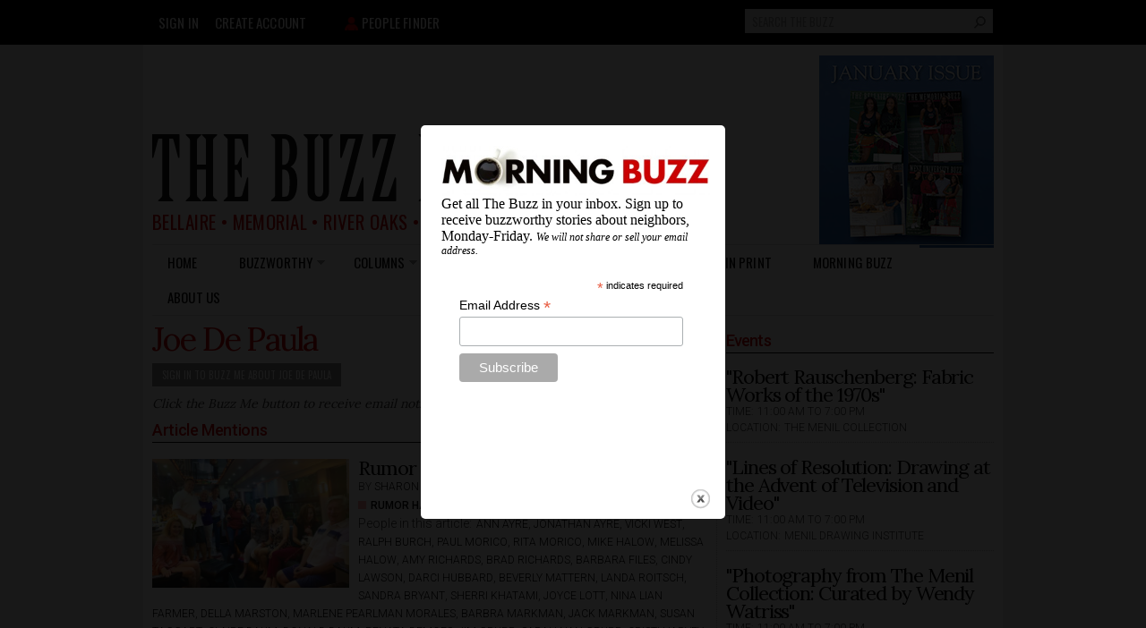

--- FILE ---
content_type: text/html; charset=utf-8
request_url: https://thebuzzmagazines.com/people/joe-de-paula
body_size: 13751
content:
<!DOCTYPE html PUBLIC "-//W3C//DTD HTML+RDFa 1.1//EN">
<html lang="en" dir="ltr" version="HTML+RDFa 1.1"
  xmlns:fb="http://www.facebook.com/2008/fbml"
  xmlns:og="http://ogp.me/ns#"
  xmlns:article="http://ogp.me/ns/article#"
  xmlns:book="http://ogp.me/ns/book#"
  xmlns:profile="http://ogp.me/ns/profile#"
  xmlns:video="http://ogp.me/ns/video#"
  xmlns:product="http://ogp.me/ns/product#"
  xmlns:content="http://purl.org/rss/1.0/modules/content/"
  xmlns:dc="http://purl.org/dc/terms/"
  xmlns:foaf="http://xmlns.com/foaf/0.1/"
  xmlns:rdfs="http://www.w3.org/2000/01/rdf-schema#"
  xmlns:sioc="http://rdfs.org/sioc/ns#"
  xmlns:sioct="http://rdfs.org/sioc/types#"
  xmlns:skos="http://www.w3.org/2004/02/skos/core#"
  xmlns:xsd="http://www.w3.org/2001/XMLSchema#">
<head profile="http://www.w3.org/1999/xhtml/vocab">
  <meta http-equiv="Content-Type" content="text/html; charset=utf-8" />
<meta about="/people/joe-de-paula" typeof="skos:Concept" property="rdfs:label skos:prefLabel" content="Joe De Paula" />
<link rel="shortcut icon" href="https://thebuzzmagazines.com/sites/default/files/red_bee.ico" type="image/vnd.microsoft.icon" />
<meta name="viewport" content="width=device-width, initial-scale=1, maximum-scale=1, minimum-scale=1, user-scalable=no" />
<meta name="generator" content="Drupal 7 (http://drupal.org)" />
<link rel="canonical" href="https://thebuzzmagazines.com/people/joe-de-paula" />
<link rel="shortlink" href="https://thebuzzmagazines.com/taxonomy/term/79209" />
<meta property="og:site_name" content="The Buzz Magazines" />
<meta property="og:type" content="article" />
<meta property="og:url" content="https://thebuzzmagazines.com/people/joe-de-paula" />
<meta property="og:title" content="Joe De Paula" />
<meta property="og:image:type" content="image/jpeg" />
<meta name="twitter:card" content="summary" />
<meta name="twitter:url" content="https://thebuzzmagazines.com/people/joe-de-paula" />
<meta name="twitter:title" content="Joe De Paula" />
<meta itemprop="name" content="Joe De Paula" />
  <title>Joe De Paula | The Buzz Magazines</title>  
  <link type="text/css" rel="stylesheet" href="https://thebuzzmagazines.com/sites/default/files/css/css_xE-rWrJf-fncB6ztZfd2huxqgxu4WO-qwma6Xer30m4.css" media="all" />
<link type="text/css" rel="stylesheet" href="https://thebuzzmagazines.com/sites/default/files/css/css_mtuZZznSdN1GSBuiXXizdIPXAtjdKG3WNfe2WbQH3no.css" media="all" />
<link type="text/css" rel="stylesheet" href="https://thebuzzmagazines.com/sites/default/files/css/css_rxJAKyWaS2StACQZs2E_7k6x8v4JgjMTDdzKPftX48Q.css" media="all" />
<link type="text/css" rel="stylesheet" href="https://thebuzzmagazines.com/sites/default/files/css/css_0vs7YCWPBc8B08xQacwFZJFC2XutgelKtiontFKv0GQ.css" media="all" />
<link type="text/css" rel="stylesheet" href="https://thebuzzmagazines.com/sites/default/files/css/css_9lHve3fN-iTAG-VG72dMJe4mTH85FQ0OAq_tD_KFisc.css" media="all" />
<link type="text/css" rel="stylesheet" href="https://fonts.googleapis.com/css?family=Lato:regular|Lora:700,regular|Oswald:regular|Roboto:300,500&amp;subset=latin,latin-ext" media="all" />
<link type="text/css" rel="stylesheet" href="https://thebuzzmagazines.com/sites/default/files/css/css_6vxvi_DfbkdU8VzHdV166D9PH-o80Kj7azH1DbD7AIU.css" media="all" />

<!--[if (lt IE 9)&(!IEMobile)]>
<link type="text/css" rel="stylesheet" href="https://thebuzzmagazines.com/sites/default/files/css/css_j_pfEOFotrV-ROqBYZF7bru4598vtEorYHVSFp-ubmQ.css" media="all" />
<![endif]-->

<!--[if gte IE 9]><!-->
<link type="text/css" rel="stylesheet" href="https://thebuzzmagazines.com/sites/default/files/css/css_Pyylh7539bDt2fRWIWrE4wvft7VB0dU_-JkPUS3k6cs.css" media="all" />
<!--<![endif]-->
  <script type="text/javascript" src="https://thebuzzmagazines.com/sites/default/files/js/js_Sk-UAYgYnJ6Bjx_IwtL9Vufha7SZWgkeELoDZpWQ4Eg.js"></script>
<script type="text/javascript">
<!--//--><![CDATA[//><!--
var googletag = googletag || {};
googletag.cmd = googletag.cmd || [];
googletag.slots = googletag.slots || {};
//--><!]]>
</script>
<script type="text/javascript" src="https://www.googletagservices.com/tag/js/gpt.js"></script>
<script type="text/javascript" src="https://thebuzzmagazines.com/sites/default/files/js/js_qF2DFJCyg-1K2y0_dmMtNVJEXZ_juLDYVMkTg5Z_IrA.js"></script>
<script type="text/javascript" src="https://thebuzzmagazines.com/sites/default/files/js/js_-jenMcWHoY-_YofME9QdfIdN78Hvtfo2npip2cxdObU.js"></script>
<script type="text/javascript">
<!--//--><![CDATA[//><!--
var mapping = googletag.sizeMapping()
  .addSize([1, 1], [300, 250])
  .addSize([768, 200], [728, 90])
  .build();
googletag.slots["leaderboard"] = googletag.defineSlot("53492881/Leaderboard", [[728, 90], [300, 250]], "dfp-ad-leaderboard")
  .addService(googletag.pubads())
  .setTargeting("column_page_name", "79209")
  .setTargeting("page", "people/joe-de-paula")
  .defineSizeMapping(mapping);
//--><!]]>
</script>
<script type="text/javascript">
<!--//--><![CDATA[//><!--
googletag.slots["silver_sidebar_1"] = googletag.defineSlot("53492881/silver_sidebar_1", [300, 250], "dfp-ad-silver_sidebar_1")
  .addService(googletag.pubads())
  .setTargeting("column_page_name", "79209")
  .setTargeting("page", "people/joe-de-paula");
//--><!]]>
</script>
<script type="text/javascript">
<!--//--><![CDATA[//><!--
googletag.slots["silver_sidebar_2"] = googletag.defineSlot("53492881/silver_sidebar_2", [300, 250], "dfp-ad-silver_sidebar_2")
  .addService(googletag.pubads())
  .setTargeting("column_page_name", "79209")
  .setTargeting("page", "people/joe-de-paula");
//--><!]]>
</script>
<script type="text/javascript">
<!--//--><![CDATA[//><!--
googletag.slots["silver_sidebar_3"] = googletag.defineSlot("53492881/silver_sidebar_3", [300, 250], "dfp-ad-silver_sidebar_3")
  .addService(googletag.pubads())
  .setTargeting("column_page_name", "79209")
  .setTargeting("page", "people/joe-de-paula");
//--><!]]>
</script>
<script type="text/javascript" src="https://thebuzzmagazines.com/sites/default/files/js/js_3GDfWv23jNtA_y2wXgrQBCJfsDpU56C1Us3xZ0WwiT0.js"></script>
<script type="text/javascript" src="https://thebuzzmagazines.com/sites/default/files/js/js_Tik8PIaz_eQ5I4FMzmjkWoPEs9jKBgTSauo1jgsNa6g.js"></script>
<script type="text/javascript">
<!--//--><![CDATA[//><!--
googletag.cmd.push(function() {
  googletag.pubads().enableAsyncRendering();
  googletag.pubads().enableSingleRequest();
  googletag.pubads().collapseEmptyDivs();
});

googletag.enableServices();
//--><!]]>
</script>
<script type="text/javascript" src="https://thebuzzmagazines.com/sites/default/files/js/js_4L5WaBiVstO07CiLCKuYNU5bAiWnAVgy0y8BUifFvTk.js"></script>
<script type="text/javascript" src="https://www.googletagmanager.com/gtag/js?id=G-08YH07QN0J"></script>
<script type="text/javascript">
<!--//--><![CDATA[//><!--
window.dataLayer = window.dataLayer || [];function gtag(){dataLayer.push(arguments)};gtag("js", new Date());gtag("set", "developer_id.dMDhkMT", true);gtag("config", "G-08YH07QN0J", {"buzz_column_name":"","writer":"","print_date":"","category":"","groups":"default","anonymize_ip":true});
//--><!]]>
</script>
<script type="text/javascript" src="https://thebuzzmagazines.com/sites/default/files/js/js_vinKDDzt9lex2EwtrIHIA2GxHtJUvo5g3jv8nJqTZRg.js"></script>
<script type="text/javascript" src="https://thebuzzmagazines.com/sites/default/files/js/js_Az9Gu48DHIuH-h4OJk58RCYuKLW9YvIQVe7c4aQk3xg.js"></script>
<script type="text/javascript" src="https://thebuzzmagazines.com/sites/default/files/js/js_43n5FBy8pZxQHxPXkf-sQF7ZiacVZke14b0VlvSA554.js"></script>
<script type="text/javascript">
<!--//--><![CDATA[//><!--
jQuery.extend(Drupal.settings, {"basePath":"\/","pathPrefix":"","setHasJsCookie":0,"ajaxPageState":{"theme":"buzz_omega_theme","theme_token":"x2-XqOJDEoJ-2dbBicajFEP_zbX2HO8op4lVURsINnQ","jquery_version":"1.8","js":{"sites\/all\/modules\/addthis\/addthis.js":1,"sites\/all\/modules\/jquery_update\/replace\/jquery\/1.8\/jquery.min.js":1,"misc\/jquery-extend-3.4.0.js":1,"misc\/jquery-html-prefilter-3.5.0-backport.js":1,"misc\/jquery.once.js":1,"0":1,"https:\/\/www.googletagservices.com\/tag\/js\/gpt.js":1,"misc\/drupal.js":1,"sites\/all\/modules\/jquery_update\/replace\/ui\/external\/jquery.cookie.js":1,"sites\/all\/modules\/jquery_update\/replace\/misc\/jquery.form.min.js":1,"1":1,"2":1,"3":1,"4":1,"misc\/form-single-submit.js":1,"misc\/ajax.js":1,"sites\/all\/modules\/jquery_update\/js\/jquery_update.js":1,"sites\/all\/modules\/extlink\/extlink.js":1,"5":1,"sites\/all\/libraries\/colorbox\/jquery.colorbox-min.js":1,"sites\/all\/modules\/colorbox\/js\/colorbox.js":1,"sites\/all\/modules\/colorbox\/styles\/default\/colorbox_style.js":1,"sites\/all\/modules\/colorbox\/js\/colorbox_load.js":1,"sites\/all\/modules\/colorbox\/js\/colorbox_inline.js":1,"sites\/all\/libraries\/jstorage\/jstorage.min.js":1,"sites\/all\/modules\/custom_search\/js\/custom_search.js":1,"sites\/all\/modules\/flag\/theme\/flag.js":1,"sites\/all\/modules\/views\/js\/base.js":1,"misc\/progress.js":1,"sites\/all\/modules\/views\/js\/ajax_view.js":1,"sites\/all\/modules\/views_load_more\/views_load_more.js":1,"sites\/all\/modules\/google_analytics\/googleanalytics.js":1,"https:\/\/www.googletagmanager.com\/gtag\/js?id=G-08YH07QN0J":1,"6":1,"sites\/all\/libraries\/superfish\/superfish.js":1,"sites\/all\/libraries\/superfish\/supposition.js":1,"sites\/all\/libraries\/superfish\/sfsmallscreen.js":1,"sites\/all\/libraries\/superfish\/sftouchscreen.js":1,"sites\/all\/libraries\/superfish\/jquery.hoverIntent.minified.js":1,"sites\/all\/modules\/superfish\/superfish.js":1,"sites\/all\/modules\/splashify\/js\/splashify_init_min.js":1,"sites\/all\/themes\/buzz_omega_theme\/js\/buzz.js":1,"sites\/all\/themes\/omega\/omega\/js\/jquery.formalize.js":1,"sites\/all\/themes\/omega\/omega\/js\/omega-mediaqueries.js":1},"css":{"modules\/system\/system.base.css":1,"modules\/system\/system.menus.css":1,"modules\/system\/system.messages.css":1,"modules\/system\/system.theme.css":1,"sites\/all\/modules\/calendar\/css\/calendar_multiday.css":1,"modules\/comment\/comment.css":1,"sites\/all\/modules\/date\/date_api\/date.css":1,"sites\/all\/modules\/date\/date_popup\/themes\/datepicker.1.7.css":1,"sites\/all\/modules\/date\/date_repeat_field\/date_repeat_field.css":1,"modules\/field\/theme\/field.css":1,"sites\/all\/modules\/logintoboggan\/logintoboggan.css":1,"sites\/all\/modules\/mollom\/mollom.css":1,"modules\/node\/node.css":1,"modules\/search\/search.css":1,"modules\/user\/user.css":1,"sites\/all\/modules\/extlink\/extlink.css":1,"sites\/all\/modules\/views\/css\/views.css":1,"sites\/all\/modules\/colorbox\/styles\/default\/colorbox_style.css":1,"sites\/all\/modules\/ctools\/css\/ctools.css":1,"sites\/all\/modules\/rate\/rate.css":1,"sites\/all\/modules\/wysiwyg_linebreaks\/wysiwyg_linebreaks.css":1,"sites\/all\/modules\/flag\/theme\/flag.css":1,"sites\/all\/modules\/custom_search\/custom_search.css":1,"modules\/taxonomy\/taxonomy.css":1,"sites\/all\/modules\/widgets\/widgets.css":1,"sites\/all\/libraries\/superfish\/css\/superfish.css":1,"sites\/all\/libraries\/superfish\/css\/superfish-smallscreen.css":1,"sites\/all\/libraries\/superfish\/css\/superfish-vertical.css":1,"sites\/all\/libraries\/superfish\/style\/white.css":1,"sites\/all\/themes\/buzz_omega_theme\/css\/real-men-use-sass.css":1,"sites\/all\/themes\/omega\/alpha\/css\/alpha-reset.css":1,"sites\/all\/themes\/omega\/alpha\/css\/alpha-mobile.css":1,"sites\/all\/themes\/omega\/alpha\/css\/alpha-alpha.css":1,"sites\/all\/themes\/omega\/omega\/css\/formalize.css":1,"sites\/all\/themes\/omega\/omega\/css\/omega-text.css":1,"sites\/all\/themes\/omega\/omega\/css\/omega-branding.css":1,"sites\/all\/themes\/omega\/omega\/css\/omega-menu.css":1,"sites\/all\/themes\/omega\/omega\/css\/omega-forms.css":1,"sites\/all\/themes\/omega\/omega\/css\/omega-visuals.css":1,"sites\/default\/files\/fontyourface\/font.css":1,"https:\/\/fonts.googleapis.com\/css?family=Lato:regular|Lora:700,regular|Oswald:regular|Roboto:300,500\u0026subset=latin,latin-ext":1,"sites\/all\/themes\/buzz_omega_theme\/css\/global.css":1,"ie::normal::sites\/all\/themes\/buzz_omega_theme\/css\/buzz-omega-theme-alpha-default.css":1,"ie::normal::sites\/all\/themes\/buzz_omega_theme\/css\/buzz-omega-theme-alpha-default-normal.css":1,"ie::normal::sites\/all\/themes\/omega\/alpha\/css\/grid\/alpha_default\/normal\/alpha-default-normal-12.css":1,"narrow::sites\/all\/themes\/buzz_omega_theme\/css\/buzz-omega-theme-alpha-default.css":1,"narrow::sites\/all\/themes\/buzz_omega_theme\/css\/buzz-omega-theme-alpha-default-narrow.css":1,"sites\/all\/themes\/omega\/alpha\/css\/grid\/alpha_default\/narrow\/alpha-default-narrow-12.css":1,"normal::sites\/all\/themes\/buzz_omega_theme\/css\/buzz-omega-theme-alpha-default.css":1,"normal::sites\/all\/themes\/buzz_omega_theme\/css\/buzz-omega-theme-alpha-default-normal.css":1,"sites\/all\/themes\/omega\/alpha\/css\/grid\/alpha_default\/normal\/alpha-default-normal-12.css":1}},"colorbox":{"opacity":"0.85","current":"{current} of {total}","previous":"\u00ab Prev","next":"Next \u00bb","close":"Close","maxWidth":"98%","maxHeight":"98%","fixed":true,"mobiledetect":true,"mobiledevicewidth":"480px"},"jcarousel":{"ajaxPath":"\/jcarousel\/ajax\/views"},"splashify":{"js_splash_always":"0","js_expire_after":604800,"js_mode":"colorbox","js_mode_settings":{"mode":"fullscreen","system_splash":"\/splashify-splash","urls":"","size_width":"340","size_height":"440"},"js_disable_referrer_check":0},"custom_search":{"form_target":"_self","solr":1},"flag":{"anonymous":true,"templates":{"follow_this_person_79209":"\u003Cspan class=\u0022flag-wrapper flag-follow-this-person flag-follow-this-person-79209\u0022\u003E\n      \u003Cspan class=\u0022flag unflag-disabled\u0022\u003E\u003Ca href=\u0022\/user\/login?current=\/people\/joe-de-paula\u0022\u003ESign in to buzz me about Joe De Paula\u003C\/a\u003E\u003C\/span\u003E\n    \u003C\/span\u003E\n"}},"better_exposed_filters":{"views":{"follow_flag":{"displays":{"block":{"filters":[]}}},"writer_bio_block":{"displays":{"block":{"filters":[]}}},"people_content":{"displays":{"block_1":{"filters":[]},"block":{"filters":[]},"block_6":{"filters":[]},"block_7":{"filters":[]},"block_8":{"filters":[]},"block_5":{"filters":[]}}},"buzz_promo_blocks":{"displays":{"block":{"filters":[]},"block_1":{"filters":[]},"block_2":{"filters":[]},"block_3":{"filters":[]}}},"calendar":{"displays":{"block_2":{"filters":[]}}}}},"views":{"ajax_path":"\/views\/ajax","ajaxViews":{"views_dom_id:b419d6f128c91684f15f405e4c3fcc47":{"view_name":"people_content","view_display_id":"block_1","view_args":"79209","view_path":"taxonomy\/term\/79209","view_base_path":null,"view_dom_id":"b419d6f128c91684f15f405e4c3fcc47","pager_element":0},"views_dom_id:0a1f95fc89447646ebb1658026a6edf3":{"view_name":"people_content","view_display_id":"block","view_args":"79209","view_path":"taxonomy\/term\/79209","view_base_path":null,"view_dom_id":"0a1f95fc89447646ebb1658026a6edf3","pager_element":0},"views_dom_id:7d0274940ad45bd2125e938c705eb461":{"view_name":"calendar","view_display_id":"block_2","view_args":"2026-01-23","view_path":"taxonomy\/term\/18171","view_base_path":"calendar\/day","view_dom_id":"7d0274940ad45bd2125e938c705eb461","pager_element":0}}},"urlIsAjaxTrusted":{"\/views\/ajax":true,"\/people\/joe-de-paula":true},"extlink":{"extTarget":"_blank","extClass":"ext","extLabel":"(link is external)","extImgClass":0,"extIconPlacement":0,"extSubdomains":1,"extExclude":"","extInclude":"","extCssExclude":"","extCssExplicit":"","extAlert":0,"extAlertText":"This link will take you to an external web site.","mailtoClass":"mailto","mailtoLabel":"(link sends e-mail)"},"googleanalytics":{"account":["G-08YH07QN0J"],"trackOutbound":1,"trackMailto":1,"trackDownload":1,"trackDownloadExtensions":"7z|aac|arc|arj|asf|asx|avi|bin|csv|doc(x|m)?|dot(x|m)?|exe|flv|gif|gz|gzip|hqx|jar|jpe?g|js|mp(2|3|4|e?g)|mov(ie)?|msi|msp|pdf|phps|png|ppt(x|m)?|pot(x|m)?|pps(x|m)?|ppam|sld(x|m)?|thmx|qtm?|ra(m|r)?|sea|sit|tar|tgz|torrent|txt|wav|wma|wmv|wpd|xls(x|m|b)?|xlt(x|m)|xlam|xml|z|zip","trackColorbox":1},"superfish":[{"id":"2","sf":{"animation":{"opacity":"show","height":"show"},"speed":"fast"},"plugins":{"touchscreen":{"behaviour":"1","mode":"always_active"},"smallscreen":{"mode":"window_width","breakpointUnit":"px","type":"select","title":"Buzz Menu"},"supposition":true}},{"id":"6","sf":{"animation":{"opacity":"show","height":"show"},"speed":"fast"},"plugins":{"smallscreen":{"mode":"window_width","breakpointUnit":"px","title":"Footer Categories"},"supposition":true}},{"id":"7","sf":{"animation":{"opacity":"show","height":"show"},"speed":"fast"},"plugins":{"smallscreen":{"mode":"window_width","breakpointUnit":"px","title":"Footer Columns"},"supposition":true}},{"id":"8","sf":{"animation":{"opacity":"show","height":"show"},"speed":"fast"},"plugins":{"smallscreen":{"mode":"window_width","breakpointUnit":"px","type":"select","title":"Footer Resources"},"supposition":true}},{"id":"4","sf":{"animation":{"opacity":"show","height":"show"},"speed":"fast"},"plugins":{"touchscreen":{"mode":"window_width","breakpointUnit":"px"},"smallscreen":{"mode":"window_width","breakpointUnit":"px","accordionButton":"0","title":"More info"},"supposition":true}},{"id":"9","sf":{"animation":{"opacity":"show","height":"show"},"speed":"fast"},"plugins":{"touchscreen":{"mode":"window_width","breakpoint":1000,"breakpointUnit":"px"},"supposition":true}}],"addthis":{"async":0,"domready":1,"widget_url":"https:\/\/s7.addthis.com\/js\/300\/addthis_widget.js","addthis_config":{"pubid":"ra-578fee2d83ae7031","services_compact":"more","services_exclude":"","data_track_clickback":true,"ui_508_compliant":false,"ui_click":false,"ui_cobrand":"","ui_delay":0,"ui_header_background":"","ui_header_color":"","ui_open_windows":false,"ui_use_css":true,"ui_use_addressbook":false,"ui_language":"en","data_ga_property":"G-08YH07QN0J","data_ga_social":true},"addthis_share":{"templates":{"twitter":"{{title}} {{url}} via @AddThis"}}},"omega":{"layouts":{"primary":"normal","order":["narrow","normal"],"queries":{"narrow":"all and (min-width: 768px) and (min-device-width: 768px), (max-device-width: 800px) and (min-width: 768px) and (orientation:landscape)","normal":"all and (min-width: 980px) and (min-device-width: 980px), all and (max-device-width: 1024px) and (min-width: 1024px) and (orientation:landscape)"}}}});
//--><!]]>
</script>
  <!--[if lt IE 9]><script src="http://html5shiv.googlecode.com/svn/trunk/html5.js"></script><![endif]-->
</head>
<body class="html not-front not-logged-in page-taxonomy page-taxonomy-term page-taxonomy-term- page-taxonomy-term-79209 context-people">
  <div id="skip-link">
    <a href="#main-content" class="element-invisible element-focusable">Skip to main content</a>
  </div>
  <div class="region region-page-top" id="region-page-top">
  <div class="region-inner region-page-top-inner">
      </div>
</div>  <div class="page clearfix" id="page">
      <header id="section-header" class="section section-header">
  <div id="zone-user-wrapper" class="zone-wrapper zone-user-wrapper clearfix">  
  <div id="zone-user" class="zone zone-user clearfix container-12">
    <div class="grid-13 region region-user-second" id="region-user-second">
  <div class="region-inner region-user-second-inner">
    <div class="block block-system block-menu block-user-menu block-system-user-menu odd block-without-title" id="block-system-user-menu">
  <div class="block-inner clearfix">
                
    <div class="content clearfix">
      <ul class="menu"><li class="first leaf"><a href="/user/login?current=taxonomy/term/79209">Sign in</a></li>
<li class="last leaf"><a href="/user/register">Create account</a></li>
</ul>    </div>
  </div>
</div><div class="block block-block block-6 block-block-6 even block-without-title" id="block-block-6">
  <div class="block-inner clearfix">
                
    <div class="content clearfix">
      <div class="people-finder"><a href="/people-finder"><img alt="People Finder" src="/sites/default/files/people_finder_icon.png" />People Finder</a></div>
    </div>
  </div>
</div><div class="block block-search block-form block-search-form odd block-without-title" id="block-search-form">
  <div class="block-inner clearfix">
                
    <div class="content clearfix">
      <form class="search-form" role="search" action="/people/joe-de-paula" method="post" id="search-block-form" accept-charset="UTF-8"><div><div class="container-inline">
      <h2 class="element-invisible">Search form</h2>
    <div class="form-item form-type-textfield form-item-search-block-form">
  <input title="Enter the terms you wish to search for." class="custom-search-box form-text" placeholder="Search The Buzz" type="text" id="edit-search-block-form--2" name="search_block_form" value="" size="30" maxlength="128" />
</div>
<div class="form-actions form-wrapper" id="edit-actions"><input alt="Search" class="custom-search-button form-submit" type="image" id="edit-submit" name="op" src="https://thebuzzmagazines.com/sites/default/files/custom_search/search-button2.png" /></div><input type="hidden" name="form_build_id" value="form-AUZReMWZsjEjaHuxcIHYKlcmqyumCG5qSo63IZT-j0k" />
<input type="hidden" name="form_id" value="search_block_form" />
</div>
</div></form>    </div>
  </div>
</div>  </div>
</div>  </div>
</div><div id="zone-branding-wrapper" class="zone-wrapper zone-branding-wrapper clearfix">  
  <div id="zone-branding" class="zone zone-branding clearfix container-12">
    <div class="grid-12 region region-user-first" id="region-user-first">
  <div class="region-inner region-user-first-inner">
    <div class="block block-dfp block-leaderboard block-dfp-leaderboard odd block-without-title" id="block-dfp-leaderboard">
  <div class="block-inner clearfix">
                
    <div class="content clearfix">
      <div id="dfp-ad-leaderboard-wrapper" class="dfp-tag-wrapper">
<div  id="dfp-ad-leaderboard" class="dfp-tag-wrapper">
    <script type="text/javascript">
    googletag.cmd.push(function() {
      googletag.display("dfp-ad-leaderboard");
    });
  </script>
</div>
</div>    </div>
  </div>
</div><div class="block block-views block-buzz-promo-blocks-block block-views-buzz-promo-blocks-block even block-without-title" id="block-views-buzz-promo-blocks-block">
  <div class="block-inner clearfix">
                
    <div class="content clearfix">
      <div class="view view-buzz-promo-blocks view-id-buzz_promo_blocks view-display-id-block view-dom-id-cc0177d1362471a4e92f7a40ba60ec85">
        
  
  
      <div class="view-content">
        <div class="views-row views-row-1 views-row-odd views-row-first views-row-last">
      
  <div class="views-field views-field-field-top-promo-image">        <div class="field-content"><a href="/magazine"><img typeof="foaf:Image" src="https://thebuzzmagazines.com/sites/default/files/buzz-promotions/top-promo-images/in_print_sm_jan26.jpg" width="195" height="215" alt="January 2026" title="January 2026" /></a></div>  </div>  </div>
    </div>
  
  
  
  
  
  
</div>    </div>
  </div>
</div>  </div>
</div><div class="grid-12 region region-branding" id="region-branding">
  <div class="region-inner region-branding-inner">
        <div class="branding-data clearfix">
            <div class="logo-img">
        <a href="/" rel="home" title=""><img src="https://thebuzzmagazines.com/sites/default/files/buzz_logo.png" alt="" id="logo" /></a>      </div>
                        <hgroup class="site-name-slogan">        
                                <h6 class="site-slogan">BELLAIRE • MEMORIAL • RIVER OAKS • TANGLEWOOD • WEST UNIVERSITY</h6>
              </hgroup>
          </div>
          </div>
</div>  </div>
</div><div id="zone-menu-wrapper" class="zone-wrapper zone-menu-wrapper clearfix">  
  <div id="zone-menu" class="zone zone-menu clearfix container-12">
    <div class="grid-12 region region-menu" id="region-menu">
  <div class="region-inner region-menu-inner">
        <div class="block block-superfish block-2 block-superfish-2 odd block-without-title" id="block-superfish-2">
  <div class="block-inner clearfix">
                
    <div class="content clearfix">
      <ul id="superfish-2" class="menu sf-menu sf-menu-main-menu-top-row sf-horizontal sf-style-white sf-total-items-9 sf-parent-items-4 sf-single-items-5"><li id="menu-2799-2" class="first odd sf-item-1 sf-depth-1 sf-no-children"><a href="/" class="sf-depth-1">Home</a></li><li id="menu-4327-2" class="middle even sf-item-2 sf-depth-1 sf-total-children-4 sf-parent-children-0 sf-single-children-4 menuparent"><span class="sf-depth-1 menuparent nolink">Buzzworthy</span><ul><li id="menu-2785-2" class="first odd sf-item-1 sf-depth-2 sf-no-children"><a href="/columns/buzzworthy" class="sf-depth-2">Buzzworthy</a></li><li id="menu-4436-2" class="middle even sf-item-2 sf-depth-2 sf-no-children"><a href="/columns/back-porch-table" class="sf-depth-2">Back Porch Table</a></li><li id="menu-4331-2" class="middle odd sf-item-3 sf-depth-2 sf-no-children"><a href="/columns/event-roundup" class="sf-depth-2">Event Roundup</a></li><li id="menu-4596-2" class="last even sf-item-4 sf-depth-2 sf-no-children"><a href="/columns/page-turners" class="sf-depth-2">Page Turners</a></li></ul></li><li id="menu-4328-2" class="middle odd sf-item-3 sf-depth-1 sf-total-children-16 sf-parent-children-0 sf-single-children-16 menuparent"><span class="sf-depth-1 menuparent nolink">Columns</span><ul><li id="menu-4334-2" class="first odd sf-item-1 sf-depth-2 sf-no-children"><a href="/columns/back-porch" class="sf-depth-2">Back Porch</a></li><li id="menu-4335-2" class="middle even sf-item-2 sf-depth-2 sf-no-children"><a href="/columns/buzz-about-town" class="sf-depth-2">Buzz About Town</a></li><li id="menu-4336-2" class="middle odd sf-item-3 sf-depth-2 sf-no-children"><a href="/columns/buzz-baby" class="sf-depth-2">Buzz Baby</a></li><li id="menu-4337-2" class="middle even sf-item-4 sf-depth-2 sf-no-children"><a href="/columns/buzz-kidz" class="sf-depth-2">Buzz Kidz</a></li><li id="menu-4599-2" class="middle odd sf-item-5 sf-depth-2 sf-no-children"><a href="/columns/buzz-reads" class="sf-depth-2">Buzz Reads</a></li><li id="menu-4338-2" class="middle even sf-item-6 sf-depth-2 sf-no-children"><a href="/columns/chefs-corner" class="sf-depth-2">Chef&#039;s Corner</a></li><li id="menu-4340-2" class="middle odd sf-item-7 sf-depth-2 sf-no-children"><a href="/columns/editors-note" class="sf-depth-2">Editor&#039;s Note</a></li><li id="menu-4341-2" class="middle even sf-item-8 sf-depth-2 sf-no-children"><a href="/columns/features" class="sf-depth-2">Features</a></li><li id="menu-4342-2" class="middle odd sf-item-9 sf-depth-2 sf-no-children"><a href="/columns/mailbag" class="sf-depth-2">Mailbag</a></li><li id="menu-4343-2" class="middle even sf-item-10 sf-depth-2 sf-no-children"><a href="/columns/neighborhood-tails" class="sf-depth-2">Neighborhood Tails</a></li><li id="menu-4344-2" class="middle odd sf-item-11 sf-depth-2 sf-no-children"><a href="/columns/publishers-note" class="sf-depth-2">Publisher&#039;s Note</a></li><li id="menu-4345-2" class="middle even sf-item-12 sf-depth-2 sf-no-children"><a href="/columns/rumor-has-it" class="sf-depth-2">Rumor Has It</a></li><li id="menu-4346-2" class="middle odd sf-item-13 sf-depth-2 sf-no-children"><a href="/columns/sportzbuzz" class="sf-depth-2">SportzBuzz</a></li><li id="menu-4347-2" class="middle even sf-item-14 sf-depth-2 sf-no-children"><a href="/columns/sportzbuzz-jr" class="sf-depth-2">SportzBuzz Jr.</a></li><li id="menu-4349-2" class="middle odd sf-item-15 sf-depth-2 sf-no-children"><a href="/columns/travel-buzz" class="sf-depth-2">Travel Buzz</a></li><li id="menu-4617-2" class="last even sf-item-16 sf-depth-2 sf-no-children"><a href="/columns/wedding-buzz" class="sf-depth-2">Wedding Buzz</a></li></ul></li><li id="menu-3872-2" class="middle even sf-item-4 sf-depth-1 sf-total-children-9 sf-parent-children-0 sf-single-children-9 menuparent"><span class="sf-depth-1 menuparent nolink">Categories</span><ul><li id="menu-4606-2" class="first odd sf-item-1 sf-depth-2 sf-no-children"><a href="/categories/arts-and-entertainment" class="sf-depth-2">Arts and Entertainment</a></li><li id="menu-3880-2" class="middle even sf-item-2 sf-depth-2 sf-no-children"><a href="/categories/food-dining" class="sf-depth-2">Food &amp; Dining</a></li><li id="menu-3879-2" class="middle odd sf-item-3 sf-depth-2 sf-no-children"><a href="/categories/health-fitness" class="sf-depth-2">Health &amp; Fitness</a></li><li id="menu-3875-2" class="middle even sf-item-4 sf-depth-2 sf-no-children"><a href="/categories/kids" class="sf-depth-2">Kids</a></li><li id="menu-3874-2" class="middle odd sf-item-5 sf-depth-2 sf-no-children"><a href="/categories/neighbors" class="sf-depth-2">Neighbors</a></li><li id="menu-3877-2" class="middle even sf-item-6 sf-depth-2 sf-no-children"><a href="/categories/pets" class="sf-depth-2">Pets</a></li><li id="menu-3882-2" class="middle odd sf-item-7 sf-depth-2 sf-no-children"><a href="/recipes" class="sf-depth-2">Recipes</a></li><li id="menu-3876-2" class="middle even sf-item-8 sf-depth-2 sf-no-children"><a href="/categories/sports" class="sf-depth-2">Sports</a></li><li id="menu-3878-2" class="last odd sf-item-9 sf-depth-2 sf-no-children"><a href="/categories/travel" class="sf-depth-2">Travel</a></li></ul></li><li id="menu-4329-2" class="middle odd sf-item-5 sf-depth-1 sf-total-children-4 sf-parent-children-0 sf-single-children-4 menuparent"><span class="sf-depth-1 menuparent nolink">Schools</span><ul><li id="menu-4350-2" class="first odd sf-item-1 sf-depth-2 sf-no-children"><a href="/schools" class="sf-depth-2">Schools</a></li><li id="menu-2786-2" class="middle even sf-item-2 sf-depth-2 sf-no-children"><a href="/columns/school-buzz" class="sf-depth-2">School Buzz</a></li><li id="menu-4616-2" class="middle odd sf-item-3 sf-depth-2 sf-no-children"><a href="/about-school-buzz" class="sf-depth-2">About School Buzz</a></li><li id="menu-4351-2" class="last even sf-item-4 sf-depth-2 sf-no-children"><a href="/private-school-directory" class="sf-depth-2">Private School Directory</a></li></ul></li><li id="menu-2789-2" class="middle even sf-item-6 sf-depth-1 sf-no-children"><a href="/calendar/day" class="sf-depth-1">Events</a></li><li id="menu-3372-2" class="middle odd sf-item-7 sf-depth-1 sf-no-children"><a href="/magazine" class="sf-depth-1">In Print</a></li><li id="menu-4608-2" class="middle even sf-item-8 sf-depth-1 sf-no-children"><a href="/morning-buzz" class="sf-depth-1">Morning Buzz</a></li><li id="menu-3873-2" class="last odd sf-item-9 sf-depth-1 sf-no-children"><a href="/about-us" class="sf-depth-1">About Us</a></li></ul>    </div>
  </div>
</div>  </div>
</div>
  </div>
</div></header>    
      <section id="section-content" class="section section-content">
  <div id="zone-content-wrapper" class="zone-wrapper zone-content-wrapper clearfix">  
  <div id="zone-content" class="zone zone-content clearfix container-12">    
        
        <div class="grid-8 region region-content" id="region-content">
  <div class="region-inner region-content-inner">
    <a id="main-content"></a>
                <h1 class="title" id="page-title">Joe De Paula</h1>
                        <div class="block block-views block-follow-flag-block block-views-follow-flag-block odd block-without-title" id="block-views-follow-flag-block">
  <div class="block-inner clearfix">
                
    <div class="content clearfix">
      <div class="view view-follow-flag view-id-follow_flag view-display-id-block view-dom-id-6d62d1fe81d623a8fd78cf8ebd2053d8">
        
  
  
      <div class="view-content">
        <div class="views-row views-row-1 views-row-odd views-row-first views-row-last">
      
  <div class="views-field views-field-ops">        <span class="field-content"><span class="flag-wrapper flag-follow-this-person flag-follow-this-person-79209">
      <span class="flag flag-action flag-link-toggle"><a href="/user/login?current=/people/joe-de-paula">Sign in to buzz me about Joe De Paula</a></span>
    </span>
</span>  </div>  </div>
    </div>
  
  
  
  
  
  
</div>    </div>
  </div>
</div><div class="block block-system block-main block-system-main even block-without-title" id="block-system-main">
  <div class="block-inner clearfix">
                
    <div class="content clearfix">
      <div class="term-listing-heading"><div  class="ds-1col taxonomy-term vocabulary-people view-mode-full clearfix">

  
  <div class="field field-name-buzz-me-people-helper-text field-type-ds field-label-hidden"><div class="field-items"><div class="field-item even">Click the Buzz Me button to receive email notifications when Joe De Paula appears in an article.</div></div></div></div>

</div>    </div>
  </div>
</div><section class="block block-views block-people-content-block block-views-people-content-block odd" id="block-views-people-content-block">
  <div class="block-inner clearfix">
              <h2 class="block-title">Article Mentions</h2>
            
    <div class="content clearfix">
      <div class="view view-people-content view-id-people_content view-display-id-block featured view-dom-id-0a1f95fc89447646ebb1658026a6edf3">
        
  
  
      <div class="view-content">
        <div class="views-row views-row-1 views-row-odd views-row-first views-row-last">
      
  <div class="views-field views-field-field-image">        <div class="field-content"><a href="/articles/2021/05/rumor-has-it-june-2021"><img typeof="foaf:Image" src="https://thebuzzmagazines.com/sites/default/files/styles/460px_by_300px_feature_epsa_crop/public/article-photos/2021/05/rumor_mem_jun21.jpg?itok=UeJcZ68Q" width="460" height="300" alt="Susan Miller, Richard Harris, Dede Springer, Wayne Springer, Toby Zyroll, Megan Zyroll, Yolanda Harris, Lili Rubin, Teresa DePaula, Cindy Karla, Dennis Langlois" title="Susan Miller, Richard Harris, Dede Springer, Wayne Springer, Toby Zyroll, Megan Zyroll, Yolanda Harris, Lili Rubin, Teresa DePaula, Cindy Karla, Dennis Langlois" /></a></div>  </div>  
  <div class="views-field views-field-title">        <h4 class="field-content"><a href="/articles/2021/05/rumor-has-it-june-2021">Rumor Has It - June 2021</a></h4>  </div>  
  <span class="views-field views-field-field-writer">    <span class="views-label views-label-field-writer">By</span>    <span class="field-content"><a href="/people/sharon-albert-brier">Sharon Albert Brier</a></span>  </span>       |   
  <span class="views-field views-field-created">        <span class="field-content">May 24, 2021</span>  </span>  
  <div class="views-field views-field-field-column-name">        <div class="field-content Rumor-Has-It"><a href="/columns/rumor-has-it" typeof="skos:Concept" property="rdfs:label skos:prefLabel" datatype="">Rumor Has It</a></div>  </div>  
  <div class="views-field views-field-field-people">    <span class="views-label views-label-field-people">People in this article: </span>    <div class="field-content"><a href="/people/ann-ayre" typeof="skos:Concept" property="rdfs:label skos:prefLabel" datatype="">Ann Ayre</a>, <a href="/people/jonathan-ayre" typeof="skos:Concept" property="rdfs:label skos:prefLabel" datatype="">Jonathan Ayre</a>, <a href="/people/vicki-west" typeof="skos:Concept" property="rdfs:label skos:prefLabel" datatype="">Vicki West</a>, <a href="/people/ralph-burch" typeof="skos:Concept" property="rdfs:label skos:prefLabel" datatype="">Ralph Burch</a>, <a href="/people/paul-morico" typeof="skos:Concept" property="rdfs:label skos:prefLabel" datatype="">Paul Morico</a>, <a href="/people/rita-morico" typeof="skos:Concept" property="rdfs:label skos:prefLabel" datatype="">Rita Morico</a>, <a href="/people/mike-halow" typeof="skos:Concept" property="rdfs:label skos:prefLabel" datatype="">Mike Halow</a>, <a href="/people/melissa-halow" typeof="skos:Concept" property="rdfs:label skos:prefLabel" datatype="">Melissa Halow</a>, <a href="/people/amy-richards" typeof="skos:Concept" property="rdfs:label skos:prefLabel" datatype="">Amy Richards</a>, <a href="/people/brad-richards" typeof="skos:Concept" property="rdfs:label skos:prefLabel" datatype="">Brad Richards</a>, <a href="/people/barbara-files" typeof="skos:Concept" property="rdfs:label skos:prefLabel" datatype="">Barbara Files</a>, <a href="/people/cindy-lawson" typeof="skos:Concept" property="rdfs:label skos:prefLabel" datatype="">Cindy Lawson</a>, <a href="/people/darci-hubbard" typeof="skos:Concept" property="rdfs:label skos:prefLabel" datatype="">Darci Hubbard</a>, <a href="/people/beverly-mattern" typeof="skos:Concept" property="rdfs:label skos:prefLabel" datatype="">Beverly Mattern</a>, <a href="/people/landa-roitsch" typeof="skos:Concept" property="rdfs:label skos:prefLabel" datatype="">Landa Roitsch</a>, <a href="/people/sandra-bryant" typeof="skos:Concept" property="rdfs:label skos:prefLabel" datatype="">Sandra Bryant</a>, <a href="/people/sherri-khatami" typeof="skos:Concept" property="rdfs:label skos:prefLabel" datatype="">Sherri Khatami</a>, <a href="/people/joyce-lott" typeof="skos:Concept" property="rdfs:label skos:prefLabel" datatype="">Joyce Lott</a>, <a href="/people/nina-lian-farmer" typeof="skos:Concept" property="rdfs:label skos:prefLabel" datatype="">Nina Lian Farmer</a>, <a href="/people/della-marston" typeof="skos:Concept" property="rdfs:label skos:prefLabel" datatype="">Della Marston</a>, <a href="/people/marlene-pearlman-morales" typeof="skos:Concept" property="rdfs:label skos:prefLabel" datatype="">Marlene Pearlman Morales</a>, <a href="/people/barbra-markman" typeof="skos:Concept" property="rdfs:label skos:prefLabel" datatype="">Barbra Markman</a>, <a href="/people/jack-markman" typeof="skos:Concept" property="rdfs:label skos:prefLabel" datatype="">Jack Markman</a>, <a href="/people/susan-taggart" typeof="skos:Concept" property="rdfs:label skos:prefLabel" datatype="">Susan Taggart</a>, <a href="/people/claire-daum" typeof="skos:Concept" property="rdfs:label skos:prefLabel" datatype="">Claire Daum</a>, <a href="/people/donald-daum" typeof="skos:Concept" property="rdfs:label skos:prefLabel" datatype="">Donald Daum</a>, <a href="/people/renata-demoes" typeof="skos:Concept" property="rdfs:label skos:prefLabel" datatype="">Renata DeMoes</a>, <a href="/people/jim-grubb" typeof="skos:Concept" property="rdfs:label skos:prefLabel" datatype="">Jim Grubb</a>, <a href="/people/sarah-nan-grubb" typeof="skos:Concept" property="rdfs:label skos:prefLabel" datatype="">Sarah Nan Grubb</a>, <a href="/people/cristi-harvey" typeof="skos:Concept" property="rdfs:label skos:prefLabel" datatype="">Cristi Harvey</a>, <a href="/people/wink-harvey" typeof="skos:Concept" property="rdfs:label skos:prefLabel" datatype="">Wink Harvey</a>, <a href="/people/julie-jaehne" typeof="skos:Concept" property="rdfs:label skos:prefLabel" datatype="">Julie Jaehne</a>, <a href="/people/keith-jaehne" typeof="skos:Concept" property="rdfs:label skos:prefLabel" datatype="">Keith Jaehne</a>, <a href="/people/howard-kiatta" typeof="skos:Concept" property="rdfs:label skos:prefLabel" datatype="">Howard Kiatta</a>, <a href="/people/ada-kiatta" typeof="skos:Concept" property="rdfs:label skos:prefLabel" datatype="">Ada Kiatta</a>, <a href="/people/lauren-kramer" typeof="skos:Concept" property="rdfs:label skos:prefLabel" datatype="">Lauren Kramer</a>, <a href="/people/steven-kramer" typeof="skos:Concept" property="rdfs:label skos:prefLabel" datatype="">Steven Kramer</a>, <a href="/people/martha-lott" typeof="skos:Concept" property="rdfs:label skos:prefLabel" datatype="">Martha Lott</a>, <a href="/people/anup-shah" typeof="skos:Concept" property="rdfs:label skos:prefLabel" datatype="">Anup Shah</a>, <a href="/people/rupa-shah" typeof="skos:Concept" property="rdfs:label skos:prefLabel" datatype="">Rupa Shah</a>, <a href="/people/berzin-bhandara" typeof="skos:Concept" property="rdfs:label skos:prefLabel" datatype="">Berzin Bhandara</a>, <a href="/people/birdie-parendi" typeof="skos:Concept" property="rdfs:label skos:prefLabel" datatype="">Birdie Parendi</a>, <a href="/people/caroline-bay" typeof="skos:Concept" property="rdfs:label skos:prefLabel" datatype="">Caroline Bay</a>, <a href="/people/thad-bay" typeof="skos:Concept" property="rdfs:label skos:prefLabel" datatype="">Thad Bay</a>, <a href="/people/angie-habachy" typeof="skos:Concept" property="rdfs:label skos:prefLabel" datatype="">Angie Habachy</a>, <a href="/people/david-habachy" typeof="skos:Concept" property="rdfs:label skos:prefLabel" datatype="">David Habachy</a>, <a href="/people/kim-harrington" typeof="skos:Concept" property="rdfs:label skos:prefLabel" datatype="">Kim Harrington</a>, <a href="/people/zac-harrington" typeof="skos:Concept" property="rdfs:label skos:prefLabel" datatype="">Zac Harrington</a>, <a href="/people/jesse-thompson" typeof="skos:Concept" property="rdfs:label skos:prefLabel" datatype="">Jesse Thompson</a>, <a href="/people/cody-cooper" typeof="skos:Concept" property="rdfs:label skos:prefLabel" datatype="">Cody Cooper</a>, <a href="/people/ryan-whaley" typeof="skos:Concept" property="rdfs:label skos:prefLabel" datatype="">Ryan Whaley</a>, <a href="/people/stephanie-whaley" typeof="skos:Concept" property="rdfs:label skos:prefLabel" datatype="">Stephanie Whaley</a>, <a href="/people/andy-jamison" typeof="skos:Concept" property="rdfs:label skos:prefLabel" datatype="">Andy Jamison</a>, <a href="/people/alison-jamison" typeof="skos:Concept" property="rdfs:label skos:prefLabel" datatype="">Alison Jamison</a>, <a href="/people/roz-cooley" typeof="skos:Concept" property="rdfs:label skos:prefLabel" datatype="">Roz Cooley</a>, <a href="/people/byron-cooley" typeof="skos:Concept" property="rdfs:label skos:prefLabel" datatype="">Byron Cooley</a>, <a href="/people/teresa-de-paula" typeof="skos:Concept" property="rdfs:label skos:prefLabel" datatype="">Teresa De Paula</a>, <a href="/people/joe-de-paula" typeof="skos:Concept" property="rdfs:label skos:prefLabel" datatype="" class="active">Joe De Paula</a>, <a href="/people/chris-leighton" typeof="skos:Concept" property="rdfs:label skos:prefLabel" datatype="">Chris Leighton</a>, <a href="/people/wills-leighton" typeof="skos:Concept" property="rdfs:label skos:prefLabel" datatype="">Wills Leighton</a>, <a href="/people/charlotte-leighton" typeof="skos:Concept" property="rdfs:label skos:prefLabel" datatype="">Charlotte Leighton</a>, <a href="/people/bettie-lee" typeof="skos:Concept" property="rdfs:label skos:prefLabel" datatype="">Bettie Lee</a>, <a href="/people/ronnie-lee" typeof="skos:Concept" property="rdfs:label skos:prefLabel" datatype="">Ronnie Lee</a>, <a href="/people/orna-feinstein" typeof="skos:Concept" property="rdfs:label skos:prefLabel" datatype="">Orna Feinstein</a>, <a href="/people/margie-cohen" typeof="skos:Concept" property="rdfs:label skos:prefLabel" datatype="">Margie Cohen</a>, <a href="/people/jeanette-nestvold" typeof="skos:Concept" property="rdfs:label skos:prefLabel" datatype="">Jeanette Nestvold</a>, <a href="/people/lori-lazard" typeof="skos:Concept" property="rdfs:label skos:prefLabel" datatype="">Lori Lazard</a>, <a href="/people/phyllis-crowell" typeof="skos:Concept" property="rdfs:label skos:prefLabel" datatype="">Phyllis Crowell</a>, <a href="/people/deborah-schloss" typeof="skos:Concept" property="rdfs:label skos:prefLabel" datatype="">Deborah Schloss</a>, <a href="/people/paulette-levine" typeof="skos:Concept" property="rdfs:label skos:prefLabel" datatype="">Paulette Levine</a>, <a href="/people/gayle-eury" typeof="skos:Concept" property="rdfs:label skos:prefLabel" datatype="">Gayle Eury</a>, <a href="/people/laura-mcwilliams" typeof="skos:Concept" property="rdfs:label skos:prefLabel" datatype="">Laura McWilliams</a>, <a href="/people/suzie-wilson" typeof="skos:Concept" property="rdfs:label skos:prefLabel" datatype="">Suzie Wilson</a>, <a href="/people/sarah-burchfield" typeof="skos:Concept" property="rdfs:label skos:prefLabel" datatype="">Sarah Burchfield</a>, <a href="/people/alison-gemp" typeof="skos:Concept" property="rdfs:label skos:prefLabel" datatype="">Alison Gemp</a>, <a href="/people/patricia-quintero" typeof="skos:Concept" property="rdfs:label skos:prefLabel" datatype="">Patricia Quintero</a>, <a href="/people/anne-duncan" typeof="skos:Concept" property="rdfs:label skos:prefLabel" datatype="">Anne Duncan</a>, <a href="/people/janie-kilroy-wilson" typeof="skos:Concept" property="rdfs:label skos:prefLabel" datatype="">Janie Kilroy Wilson</a>, <a href="/people/jana-arnoldy" typeof="skos:Concept" property="rdfs:label skos:prefLabel" datatype="">Jana Arnoldy</a>, <a href="/people/betty-hrncir" typeof="skos:Concept" property="rdfs:label skos:prefLabel" datatype="">Betty Hrncir</a>, <a href="/people/brenda-love" typeof="skos:Concept" property="rdfs:label skos:prefLabel" datatype="">Brenda Love</a>, <a href="/people/paula-west" typeof="skos:Concept" property="rdfs:label skos:prefLabel" datatype="">Paula West</a>, <a href="/people/lilly-andress" typeof="skos:Concept" property="rdfs:label skos:prefLabel" datatype="">Lilly Andress</a>, <a href="/people/bob-eury" typeof="skos:Concept" property="rdfs:label skos:prefLabel" datatype="">Bob Eury</a>, <a href="/people/maureen-higdon" typeof="skos:Concept" property="rdfs:label skos:prefLabel" datatype="">Maureen Higdon</a>, <a href="/people/susan-hansen" typeof="skos:Concept" property="rdfs:label skos:prefLabel" datatype="">Susan Hansen</a>, <a href="/people/lili-rubin" typeof="skos:Concept" property="rdfs:label skos:prefLabel" datatype="">Lili Rubin</a>, <a href="/people/mady-kades" typeof="skos:Concept" property="rdfs:label skos:prefLabel" datatype="">Mady Kades</a>, <a href="/people/vicky-dyer-smith" typeof="skos:Concept" property="rdfs:label skos:prefLabel" datatype="">Vicky Dyer-Smith</a>, <a href="/people/michele-hosko" typeof="skos:Concept" property="rdfs:label skos:prefLabel" datatype="">Michele Hosko</a>, <a href="/people/sue-feinberg" typeof="skos:Concept" property="rdfs:label skos:prefLabel" datatype="">Sue Feinberg</a>, <a href="/people/cynthia-mills" typeof="skos:Concept" property="rdfs:label skos:prefLabel" datatype="">Cynthia Mills</a>, <a href="/people/evelyn-leightman" typeof="skos:Concept" property="rdfs:label skos:prefLabel" datatype="">Evelyn Leightman</a>, <a href="/people/diane-gelman" typeof="skos:Concept" property="rdfs:label skos:prefLabel" datatype="">Diane Gelman</a></div>  </div>  </div>
    </div>
  
  
  
  
  
  
</div>    </div>
  </div>
</section><div class="block block-addthis block-addthis-block block-addthis-addthis-block even block-without-title" id="block-addthis-addthis-block">
  <div class="block-inner clearfix">
                
    <div class="content clearfix">
      <a class="addthis_button "><img src="https://s7.addthis.com/static/btn/sm-share-en.gif" alt="Share page with AddThis" />
</a>
    </div>
  </div>
</div>      </div>
</div><aside class="grid-4 region region-sidebar-second" id="region-sidebar-second">
  <div class="region-inner region-sidebar-second-inner">
    <div class="block block-dfp block-silver-sidebar-1 block-dfp-silver-sidebar-1 odd block-without-title" id="block-dfp-silver-sidebar-1">
  <div class="block-inner clearfix">
                
    <div class="content clearfix">
      <div id="dfp-ad-silver_sidebar_1-wrapper" class="dfp-tag-wrapper">
<div  id="dfp-ad-silver_sidebar_1" class="dfp-tag-wrapper">
    <script type="text/javascript">
    googletag.cmd.push(function() {
      googletag.display("dfp-ad-silver_sidebar_1");
    });
  </script>
</div>
</div>    </div>
  </div>
</div><div class="block block-dfp block-silver-sidebar-2 block-dfp-silver-sidebar-2 even block-without-title" id="block-dfp-silver-sidebar-2">
  <div class="block-inner clearfix">
                
    <div class="content clearfix">
      <div id="dfp-ad-silver_sidebar_2-wrapper" class="dfp-tag-wrapper">
<div  id="dfp-ad-silver_sidebar_2" class="dfp-tag-wrapper">
    <script type="text/javascript">
    googletag.cmd.push(function() {
      googletag.display("dfp-ad-silver_sidebar_2");
    });
  </script>
</div>
</div>    </div>
  </div>
</div><div class="block block-dfp block-silver-sidebar-3 block-dfp-silver-sidebar-3 odd block-without-title" id="block-dfp-silver-sidebar-3">
  <div class="block-inner clearfix">
                
    <div class="content clearfix">
      <div id="dfp-ad-silver_sidebar_3-wrapper" class="dfp-tag-wrapper">
<div  id="dfp-ad-silver_sidebar_3" class="dfp-tag-wrapper">
    <script type="text/javascript">
    googletag.cmd.push(function() {
      googletag.display("dfp-ad-silver_sidebar_3");
    });
  </script>
</div>
</div>    </div>
  </div>
</div><div class="block block-views block-buzz-promo-blocks-block-1 block-views-buzz-promo-blocks-block-1 even block-without-title" id="block-views-buzz-promo-blocks-block-1">
  <div class="block-inner clearfix">
                
    <div class="content clearfix">
      <div class="view view-buzz-promo-blocks view-id-buzz_promo_blocks view-display-id-block_1 view-dom-id-0bc9874ce32596de34dddc6edf0563f7">
        
  
  
      <div class="view-content">
        <div class="views-row views-row-1 views-row-odd views-row-first views-row-last">
      
  <div class="views-field views-field-field-sidebar-promo-image">        <div class="field-content"><a href="/magazine"><img typeof="foaf:Image" src="https://thebuzzmagazines.com/sites/default/files/buzz-promotions/sidebar-promo-images/in_print_jan26.jpg" width="300" height="175" alt="January 2026" title="January 2026" /></a></div>  </div>  </div>
    </div>
  
  
  
  
  
  
</div>    </div>
  </div>
</div><section class="block block-views block-calendar-block-2 block-views-calendar-block-2 odd" id="block-views-calendar-block-2">
  <div class="block-inner clearfix">
              <h2 class="block-title">Events</h2>
            
    <div class="content clearfix">
      <div class="view view-calendar view-id-calendar view-display-id-block_2 view-dom-id-7d0274940ad45bd2125e938c705eb461">
        
  
  
      <div class="view-content">
        <div class="views-row views-row-1 views-row-odd views-row-first">
      
  <div class="views-field views-field-title">        <h4 class="field-content"><a href="/calendar-events/robert-rauschenberg-fabric-works-1970s">&quot;Robert Rauschenberg: Fabric Works of the 1970s&quot;</a></h4>  </div>  
  <div class="views-field views-field-field-repeating-event-date">    <span class="views-label views-label-field-repeating-event-date">Time: </span>    <div class="field-content"><span class="date-display-single"><span class="date-display-range"><span class="date-display-start" property="dc:date" datatype="xsd:dateTime" content="2026-01-23T11:00:00-06:00">11:00 am</span> to <span class="date-display-end" property="dc:date" datatype="xsd:dateTime" content="2026-01-23T19:00:00-06:00">7:00 pm</span></span></span></div>  </div>  
  <div class="views-field views-field-field-venue">    <span class="views-label views-label-field-venue">Location: </span>    <div class="field-content">The Menil Collection</div>  </div>  </div>
  <div class="views-row views-row-2 views-row-even">
      
  <div class="views-field views-field-title">        <h4 class="field-content"><a href="/calendar-events/lines-resolution-drawing-advent-television-and-video">&quot;Lines of Resolution: Drawing at the Advent of Television and Video&quot;</a></h4>  </div>  
  <div class="views-field views-field-field-repeating-event-date">    <span class="views-label views-label-field-repeating-event-date">Time: </span>    <div class="field-content"><span class="date-display-single"><span class="date-display-range"><span class="date-display-start" property="dc:date" datatype="xsd:dateTime" content="2026-01-23T11:00:00-06:00">11:00 am</span> to <span class="date-display-end" property="dc:date" datatype="xsd:dateTime" content="2026-01-23T19:00:00-06:00">7:00 pm</span></span></span></div>  </div>  
  <div class="views-field views-field-field-venue">    <span class="views-label views-label-field-venue">Location: </span>    <div class="field-content">Menil Drawing Institute</div>  </div>  </div>
  <div class="views-row views-row-3 views-row-odd views-row-last">
      
  <div class="views-field views-field-title">        <h4 class="field-content"><a href="/calendar-events/photography-menil-collection-curated-wendy-watriss">&quot;Photography from The Menil Collection: Curated by Wendy Watriss&quot;</a></h4>  </div>  
  <div class="views-field views-field-field-repeating-event-date">    <span class="views-label views-label-field-repeating-event-date">Time: </span>    <div class="field-content"><span class="date-display-single"><span class="date-display-range"><span class="date-display-start" property="dc:date" datatype="xsd:dateTime" content="2026-01-23T11:00:00-06:00">11:00 am</span> to <span class="date-display-end" property="dc:date" datatype="xsd:dateTime" content="2026-01-23T19:00:00-06:00">7:00 pm</span></span></span></div>  </div>  
  <div class="views-field views-field-field-venue">    <span class="views-label views-label-field-venue">Location: </span>    <div class="field-content">The Menil Collection</div>  </div>  </div>
    </div>
  
  
  
      
<div class="more-link">
  <a href="/calendar/day/2026-01-23">
    More events  </a>
</div>
  
  
  
</div>    </div>
  </div>
</section><div class="block block-views block-buzz-promo-blocks-block-2 block-views-buzz-promo-blocks-block-2 even block-without-title" id="block-views-buzz-promo-blocks-block-2">
  <div class="block-inner clearfix">
                
    <div class="content clearfix">
      <div class="view view-buzz-promo-blocks view-id-buzz_promo_blocks view-display-id-block_2 view-dom-id-fe4228d8f46f95fec185ba06adacacbd">
        
  
  
      <div class="view-content">
        <div class="views-row views-row-1 views-row-odd views-row-first">
      
  <div class="views-field views-field-field-sidebar-promo-image">        <div class="field-content"><a href="/morning-buzz"><img typeof="foaf:Image" src="https://thebuzzmagazines.com/sites/default/files/buzz-promotions/sidebar-promo-images/morning%20buzz%20side%20promo.jpg" width="300" height="175" alt="Morning Buzz" title="Morning Buzz" /></a></div>  </div>  </div>
  <div class="views-row views-row-2 views-row-even views-row-last">
      
  <div class="views-field views-field-field-sidebar-promo-image">        <div class="field-content"><a href="/magazine"><img typeof="foaf:Image" src="https://thebuzzmagazines.com/sites/default/files/buzz-promotions/sidebar-promo-images/in_print_jan26.jpg" width="300" height="175" alt="January 2026" title="January 2026" /></a></div>  </div>  </div>
    </div>
  
  
  
  
  
  
</div>    </div>
  </div>
</div><section class="block block-views block-buzz-promo-blocks-block-3 block-views-buzz-promo-blocks-block-3 odd" id="block-views-buzz-promo-blocks-block-3">
  <div class="block-inner clearfix">
              <h2 class="block-title">Buzz Guides and Directories</h2>
            
    <div class="content clearfix">
      <div class="view view-buzz-promo-blocks view-id-buzz_promo_blocks view-display-id-block_3 view-dom-id-a5d1aed18ffc1158b81e247a8abddf7e">
        
  
  
      <div class="view-content">
        <div class="views-row views-row-1 views-row-odd views-row-first">
      
  <div class="views-field views-field-field-guide-promo-image">        <div class="field-content"><a href="/private-school-directory"><img typeof="foaf:Image" src="https://thebuzzmagazines.com/sites/default/files/buzz-promotions/guide-promo-images/private_school_promo_guide_aug22.jpg" width="300" height="100" alt="Private School Directory" title="Private School Directory" /></a></div>  </div>  
  <div class="views-field views-field-title">        <span class="field-content"><a href="/private-school-directory">2025-26 Private School Directory</a></span>  </div>  </div>
  <div class="views-row views-row-2 views-row-even views-row-last">
      
  <div class="views-field views-field-field-guide-promo-image">        <div class="field-content"><a href="/summer-camp-directory"><img typeof="foaf:Image" src="https://thebuzzmagazines.com/sites/default/files/buzz-promotions/guide-promo-images/camp_guide_promo_apr17.jpg" width="300" height="100" alt="Buzz Summer Camp Directory" title="Buzz Summer Camp Directory" /></a></div>  </div>  
  <div class="views-field views-field-title">        <span class="field-content"><a href="/summer-camp-directory">2025 Buzz Summer Camp Directory</a></span>  </div>  </div>
    </div>
  
  
  
  
  
  
</div>    </div>
  </div>
</section><section class="block block-block block-1 block-block-1 even" id="block-block-1">
  <div class="block-inner clearfix">
              <h2 class="block-title">Follow The Buzz</h2>
            
    <div class="content clearfix">
      <div class="social-media-icons"><a href="https://www.facebook.com/thebuzzmagazines" target="blank"><img alt="Facebook" src="/sites/default/files/buzz_facebook_icon.png" /></a><a href="https://x.com/buzzmagazines" target="_blank"><img alt="" src="/sites/default/files/buzz_x_logo_dec24.jpg" /></a><a href="https://www.youtube.com/user/TheBuzzMagazines" target="blank"><img alt="YouTube" src="/sites/default/files/buzz_youtube_icon.png" /></a><a href="http://www.linkedin.com/company/the-buzz-magazines" target="blank"><img alt="LinkedIn" src="/sites/default/files/buzz_linkedin_icon.png" /></a><a href="https://www.pinterest.com/buzzmagazines/" target="blank"><img alt="Pinterest" src="/sites/default/files/buzz_pinterest_icon.png" /></a><a href="https://instagram.com/thebuzzmagazines/" target="blank"><img alt="Instagram" src="/sites/default/files/buzz_instagram_icon.png" /></a></div>
    </div>
  </div>
</section><div class="block block-widgets block-s-facebook-like-box block-widgets-s-facebook-like-box odd block-without-title" id="block-widgets-s-facebook-like-box">
  <div class="block-inner clearfix">
                
    <div class="content clearfix">
      <script>
if (!document.getElementById("fb-root")) {
  fb_root = document.createElement("div");
  fb_root.id = "fb-root";
  document.body.insertBefore(fb_root,document.body.firstChild);
  (function(d, s, id) {
    var js, fjs = d.getElementsByTagName(s)[0];
    if (d.getElementById(id)) {return;}
    js = d.createElement(s); js.id = id;
    js.src = "//connect.facebook.net/en_US/all.js#xfbml=1";
    fjs.parentNode.insertBefore(js, fjs);
  }(document, "script", "facebook-jssdk"));
}</script><div id="widgets-element-facebook-like-box" class="widgets widgets-set widgets-set-horizontal widgets-style-horizontal"><div id="widgets-element-socialmedia_facebook-like-box" class="widgets widgets-element widgets-element-horizontal widgets-style-horizontal"><div class="fb-like-box" data-href="http://www.facebook.com/thebuzzmagazines" data-width="300" data-height="300" data-colorscheme="light" data-border-color="#D6D6D6" data-show-faces="false" data-stream="true" data-header="true"></div></div><div class="widgets-clear"></div></div>    </div>
  </div>
</div><section class="block block-mailchimp-signup block-newsletter-sign-up block-mailchimp-signup-newsletter-sign-up even" id="block-mailchimp-signup-newsletter-sign-up">
  <div class="block-inner clearfix">
              <h2 class="block-title">Get Your Morning Buzz</h2>
            
    <div class="content clearfix">
      <form class="mailchimp-signup-subscribe-form" action="/people/joe-de-paula" method="post" id="mailchimp-signup-subscribe-block-newsletter-sign-up-form" accept-charset="UTF-8"><div><div class="mailchimp-signup-subscribe-form-description">Every weekday morning, enjoy your coffee and the buzz in your inbox. Our e-newsletter, Morning Buzz, includes buzzworthy stories about neighbors every day, Monday-Friday. 
<em>We will not share or sell your email address.</em></div><div id="mailchimp-newsletter-9020cec8d8-mergefields" class="mailchimp-newsletter-mergefields"><div class="form-item form-type-textfield form-item-mergevars-EMAIL">
  <label for="edit-mergevars-email">Email Address <span class="form-required" title="This field is required.">*</span></label>
 <input type="text" id="edit-mergevars-email" name="mergevars[EMAIL]" value="" size="25" maxlength="128" class="form-text required" />
</div>
</div><input type="hidden" name="form_build_id" value="form-7o7s5E-2z-D9ss5zkBrkfKELJOVcYdTzy8j3Mp3KEPA" />
<input type="hidden" name="form_id" value="mailchimp_signup_subscribe_block_newsletter_sign_up_form" />
<div class="form-actions form-wrapper" id="edit-actions--2"><input type="submit" id="edit-submit--2" name="op" value="Sign Up" class="form-submit" /></div></div></form>    </div>
  </div>
</section>  </div>
</aside>  </div>
</div></section>    
  
      <footer id="section-footer" class="section section-footer">
  <div id="zone-footer-wrapper" class="zone-wrapper zone-footer-wrapper clearfix">  
  <div id="zone-footer" class="zone zone-footer clearfix container-12">
    <div class="grid-12 region region-footer-first" id="region-footer-first">
  <div class="region-inner region-footer-first-inner">
    <section class="block block-superfish block-6 block-superfish-6 odd" id="block-superfish-6">
  <div class="block-inner clearfix">
              <h2 class="block-title">Categories</h2>
            
    <div class="content clearfix">
      <ul id="superfish-6" class="menu sf-menu sf-menu-footer-content sf-vertical sf-style-white sf-total-items-15 sf-parent-items-0 sf-single-items-15"><li id="menu-3883-6" class="first odd sf-item-1 sf-depth-1 sf-no-children"><a href="/columns/buzzworthy" class="sf-depth-1">Buzzworthy</a></li><li id="menu-4437-6" class="middle even sf-item-2 sf-depth-1 sf-no-children"><a href="/columns/back-porch-table" class="subcolumn sf-depth-1">Back Porch Table</a></li><li id="menu-4323-6" class="middle odd sf-item-3 sf-depth-1 sf-no-children"><a href="/columns/event-roundup" class="subcolumn sf-depth-1">Event Roundup</a></li><li id="menu-4597-6" class="middle even sf-item-4 sf-depth-1 sf-no-children"><a href="/columns/page-turners" class="subcolumn sf-depth-1">Page Turners</a></li><li id="menu-4607-6" class="middle odd sf-item-5 sf-depth-1 sf-no-children"><a href="/categories/arts-and-entertainment" class="sf-depth-1">Arts and Entertainment</a></li><li id="menu-2921-6" class="middle even sf-item-6 sf-depth-1 sf-no-children"><a href="/calendar/day" class="sf-depth-1">Events</a></li><li id="menu-2926-6" class="middle odd sf-item-7 sf-depth-1 sf-no-children"><a href="/categories/food-dining" class="sf-depth-1">Food &amp; Dining</a></li><li id="menu-3353-6" class="middle even sf-item-8 sf-depth-1 sf-no-children"><a href="/categories/health-fitness" class="sf-depth-1">Health &amp; Fitness</a></li><li id="menu-2923-6" class="middle odd sf-item-9 sf-depth-1 sf-no-children"><a href="/categories/kids" class="sf-depth-1">Kids</a></li><li id="menu-2922-6" class="middle even sf-item-10 sf-depth-1 sf-no-children"><a href="/categories/neighbors" class="sf-depth-1">Neighbors</a></li><li id="menu-3885-6" class="middle odd sf-item-11 sf-depth-1 sf-no-children"><a href="/categories/pets" class="sf-depth-1">Pets</a></li><li id="menu-2928-6" class="middle even sf-item-12 sf-depth-1 sf-no-children"><a href="/recipes" class="sf-depth-1">Recipes</a></li><li id="menu-3884-6" class="middle odd sf-item-13 sf-depth-1 sf-no-children"><a href="/columns/school-buzz" class="sf-depth-1">School Buzz</a></li><li id="menu-2924-6" class="middle even sf-item-14 sf-depth-1 sf-no-children"><a href="/categories/sports" class="sf-depth-1">Sports</a></li><li id="menu-2925-6" class="last odd sf-item-15 sf-depth-1 sf-no-children"><a href="/categories/travel" class="sf-depth-1">Travel</a></li></ul>    </div>
  </div>
</section><section class="block block-superfish block-7 block-superfish-7 even" id="block-superfish-7">
  <div class="block-inner clearfix">
              <h2 class="block-title">Columns</h2>
            
    <div class="content clearfix">
      <ul id="superfish-7" class="menu sf-menu sf-menu-footer-blogs sf-vertical sf-style-white sf-total-items-16 sf-parent-items-0 sf-single-items-16"><li id="menu-3886-7" class="first odd sf-item-1 sf-depth-1 sf-no-children"><a href="/columns/back-porch" class="sf-depth-1">Back Porch</a></li><li id="menu-3887-7" class="middle even sf-item-2 sf-depth-1 sf-no-children"><a href="/columns/buzz-about-town" class="sf-depth-1">Buzz About Town</a></li><li id="menu-3888-7" class="middle odd sf-item-3 sf-depth-1 sf-no-children"><a href="/columns/buzz-baby" class="sf-depth-1">Buzz Baby</a></li><li id="menu-3889-7" class="middle even sf-item-4 sf-depth-1 sf-no-children"><a href="/columns/buzz-kidz" class="sf-depth-1">Buzz Kidz</a></li><li id="menu-4600-7" class="middle odd sf-item-5 sf-depth-1 sf-no-children"><a href="/columns/buzz-reads" class="sf-depth-1">Buzz Reads</a></li><li id="menu-4316-7" class="middle even sf-item-6 sf-depth-1 sf-no-children"><a href="/columns/chefs-corner" class="sf-depth-1">Chef&#039;s Corner</a></li><li id="menu-3891-7" class="middle odd sf-item-7 sf-depth-1 sf-no-children"><a href="/columns/editors-note" class="sf-depth-1">Editor&#039;s Note</a></li><li id="menu-3892-7" class="middle even sf-item-8 sf-depth-1 sf-no-children"><a href="/columns/features" class="sf-depth-1">Features</a></li><li id="menu-3893-7" class="middle odd sf-item-9 sf-depth-1 sf-no-children"><a href="/columns/mailbag" class="sf-depth-1">Mailbag</a></li><li id="menu-3894-7" class="middle even sf-item-10 sf-depth-1 sf-no-children"><a href="/columns/neighborhood-tails" class="sf-depth-1">Neighborhood Tails</a></li><li id="menu-3895-7" class="middle odd sf-item-11 sf-depth-1 sf-no-children"><a href="/columns/publishers-note" class="sf-depth-1">Publisher&#039;s Note</a></li><li id="menu-3896-7" class="middle even sf-item-12 sf-depth-1 sf-no-children"><a href="/columns/rumor-has-it" class="sf-depth-1">Rumor Has It</a></li><li id="menu-3897-7" class="middle odd sf-item-13 sf-depth-1 sf-no-children"><a href="/columns/sportzbuzz" class="sf-depth-1">SportzBuzz</a></li><li id="menu-3898-7" class="middle even sf-item-14 sf-depth-1 sf-no-children"><a href="/columns/sportzbuzz-jr" class="sf-depth-1">SportzBuzz Jr.</a></li><li id="menu-3900-7" class="middle odd sf-item-15 sf-depth-1 sf-no-children"><a href="/columns/travel-buzz" class="sf-depth-1">Travel Buzz</a></li><li id="menu-4618-7" class="last even sf-item-16 sf-depth-1 sf-no-children"><a href="/columns/wedding-buzz" class="sf-depth-1">Wedding Buzz</a></li></ul>    </div>
  </div>
</section><section class="block block-superfish block-8 block-superfish-8 odd" id="block-superfish-8">
  <div class="block-inner clearfix">
              <h2 class="block-title">Resources</h2>
            
    <div class="content clearfix">
      <ul id="superfish-8" class="menu sf-menu sf-menu-footer-resources sf-vertical sf-style-white sf-total-items-4 sf-parent-items-0 sf-single-items-4"><li id="menu-3952-8" class="first odd sf-item-1 sf-depth-1 sf-no-children"><a href="/people-finder" class="sf-depth-1">People Finder</a></li><li id="menu-2335-8" class="middle even sf-item-2 sf-depth-1 sf-no-children"><a href="/private-school-directory" class="sf-depth-1">Private School Directory</a></li><li id="menu-4413-8" class="middle odd sf-item-3 sf-depth-1 sf-no-children"><a href="/summer-camp-directory" class="sf-depth-1">Summer Camp Directory</a></li><li id="menu-2802-8" class="last even sf-item-4 sf-depth-1 sf-no-children"><a href="http://issuu.com/thebuzzmagazines/stacks" target="_blank" class="sf-depth-1">The Magazine</a></li></ul>    </div>
  </div>
</section><section class="block block-superfish block-4 block-superfish-4 even" id="block-superfish-4">
  <div class="block-inner clearfix">
              <h2 class="block-title">More Info</h2>
            
    <div class="content clearfix">
      <ul id="superfish-4" class="menu sf-menu sf-menu-footer sf-vertical sf-style-white sf-total-items-10 sf-parent-items-0 sf-single-items-10"><li id="menu-2247-4" class="first odd sf-item-1 sf-depth-1 sf-no-children"><a href="/about-us" class="sf-depth-1">About us</a></li><li id="menu-2234-4" class="middle even sf-item-2 sf-depth-1 sf-no-children"><a href="/advertising/advertise-buzz-magazines" class="sf-depth-1">To Advertise</a></li><li id="menu-3849-4" class="middle odd sf-item-3 sf-depth-1 sf-no-children"><a href="/the-buzz-team" class="sf-depth-1">The Buzz Team</a></li><li id="menu-2960-4" class="middle even sf-item-4 sf-depth-1 sf-no-children"><a href="/our-writers" class="sf-depth-1">Our Writers</a></li><li id="menu-2235-4" class="middle odd sf-item-5 sf-depth-1 sf-no-children"><a href="/employment-opportunities" class="sf-depth-1">Employment</a></li><li id="menu-2244-4" class="middle even sf-item-6 sf-depth-1 sf-no-children"><a href="/forms/submit-your-story-idea" class="sf-depth-1">Submit a Story</a></li><li id="menu-2245-4" class="middle odd sf-item-7 sf-depth-1 sf-no-children"><a href="/forms/contact-us" class="sf-depth-1">Contact us</a></li><li id="menu-4438-4" class="middle even sf-item-8 sf-depth-1 sf-no-children"><a href="/vision-mission-core-values" class="sf-depth-1">Vision, Mission &amp; Core Values</a></li><li id="menu-2805-4" class="middle odd sf-item-9 sf-depth-1 sf-no-children"><a href="/terms-conditions" class="sf-depth-1">Terms &amp; Conditions</a></li><li id="menu-2806-4" class="last even sf-item-10 sf-depth-1 sf-no-children"><a href="/privacy-policy" class="sf-depth-1">Privacy Policy</a></li></ul>    </div>
  </div>
</section><section class="block block-block block-9 block-block-9 odd" id="block-block-9">
  <div class="block-inner clearfix">
              <h2 class="block-title">Follow The Buzz</h2>
            
    <div class="content clearfix">
      <ul class="social-media-footer-icons">
<li><a href="https://www.facebook.com/thebuzzmagazines" target="blank"><img alt="Facebook" src="/sites/default/files/buzz_facebook_icon.png" />Facebook</a></li>
<li><a href="http://www.x.com/buzzmagazines" target="blank"><img alt="" src="/sites/default/files/buzz_x_logo_dec24.png" />X</a></li>
<li><a href="https://www.youtube.com/user/TheBuzzMagazines" target="blank"><img alt="YouTube" src="/sites/default/files/buzz_youtube_icon.png" />YouTube</a></li>
<li><a href="http://www.linkedin.com/company/the-buzz-magazines" target="blank"><img alt="LinkedIn" src="/sites/default/files/buzz_linkedin_icon.png" />LinkedIn</a></li>
<li><a href="https://www.pinterest.com/buzzmagazines/" target="blank"><img alt="Pinterest" src="/sites/default/files/buzz_pinterest_icon.png" />Pinterest</a></li>
<li><a href="https://instagram.com/thebuzzmagazines/" target="blank"><img alt="Instagram" src="/sites/default/files/buzz_instagram_icon.png" />Instagram</a></li>
<li><a href="/morning-buzz"><img alt="Morning Buzz" src="/sites/default/files/buzz_newsletter_icon.png" />​Morning Buzz</a></li>
</ul>
    </div>
  </div>
</section><div class="block block-superfish block-9 block-superfish-9 even block-without-title" id="block-superfish-9">
  <div class="block-inner clearfix">
                
    <div class="content clearfix">
      <ul id="superfish-9" class="menu sf-menu sf-menu-footer-mobile sf-horizontal sf-style-white sf-total-items-14 sf-parent-items-0 sf-single-items-14"><li id="menu-4415-9" class="first odd sf-item-1 sf-depth-1 sf-no-children"><a href="/people-finder" class="sf-depth-1">People Finder</a></li><li id="menu-4417-9" class="middle even sf-item-2 sf-depth-1 sf-no-children"><a href="/private-school-directory" class="sf-depth-1">Private School Directory</a></li><li id="menu-4419-9" class="middle odd sf-item-3 sf-depth-1 sf-no-children"><a href="/summer-camp-directory" class="sf-depth-1">Summer Camp Directory</a></li><li id="menu-2979-9" class="middle even sf-item-4 sf-depth-1 sf-no-children"><a href="http://issuu.com/thebuzzmagazines/stacks" target="_blank" class="sf-depth-1">The Magazine</a></li><li id="menu-2967-9" class="middle odd sf-item-5 sf-depth-1 sf-no-children"><a href="/about-us" class="sf-depth-1">About us</a></li><li id="menu-2968-9" class="middle even sf-item-6 sf-depth-1 sf-no-children"><a href="/advertising/advertise-buzz-magazines" class="sf-depth-1">To Advertise</a></li><li id="menu-3850-9" class="middle odd sf-item-7 sf-depth-1 sf-no-children"><a href="/the-buzz-team" class="sf-depth-1">The Buzz Team</a></li><li id="menu-2972-9" class="middle even sf-item-8 sf-depth-1 sf-no-children"><a href="/our-writers" class="sf-depth-1">Our Writers</a></li><li id="menu-2973-9" class="middle odd sf-item-9 sf-depth-1 sf-no-children"><a href="/employment-opportunities" class="sf-depth-1">Employment</a></li><li id="menu-2974-9" class="middle even sf-item-10 sf-depth-1 sf-no-children"><a href="/forms/submit-your-story-idea" class="sf-depth-1">Submit a Story</a></li><li id="menu-2976-9" class="middle odd sf-item-11 sf-depth-1 sf-no-children"><a href="/forms/contact-us" class="sf-depth-1">Contact us</a></li><li id="menu-4439-9" class="middle even sf-item-12 sf-depth-1 sf-no-children"><a href="/vision-mission-core-values" class="sf-depth-1">Vision, Mission &amp; Core Values</a></li><li id="menu-2977-9" class="middle odd sf-item-13 sf-depth-1 sf-no-children"><a href="/terms-conditions" class="sf-depth-1">Terms &amp; Conditions</a></li><li id="menu-2978-9" class="last even sf-item-14 sf-depth-1 sf-no-children"><a href="/privacy-policy" class="sf-depth-1">Privacy Policy</a></li></ul>    </div>
  </div>
</div><div class="block block-block block-7 block-block-7 odd block-without-title" id="block-block-7">
  <div class="block-inner clearfix">
                
    <div class="content clearfix">
      <p>5001 Bissonnet, Suite 100 | Bellaire, TX 77401 | Phone: 713.668.4157 | Fax: 713.665.2940</p>
<p>© 2026 - The Buzz Magazines</p>
    </div>
  </div>
</div>  </div>
</div>  </div>
</div></footer>  </div>  <script type="text/javascript" src="https://thebuzzmagazines.com/sites/default/files/js/js_MLVgtzZ1ORq9krYqkeOsRay6ou_T-0QZytivuM9tTT8.js"></script>
</body>
</html>

--- FILE ---
content_type: text/html; charset=utf-8
request_url: https://www.google.com/recaptcha/api2/aframe
body_size: 267
content:
<!DOCTYPE HTML><html><head><meta http-equiv="content-type" content="text/html; charset=UTF-8"></head><body><script nonce="YKt5YhZQa94PLsV7n7TUWw">/** Anti-fraud and anti-abuse applications only. See google.com/recaptcha */ try{var clients={'sodar':'https://pagead2.googlesyndication.com/pagead/sodar?'};window.addEventListener("message",function(a){try{if(a.source===window.parent){var b=JSON.parse(a.data);var c=clients[b['id']];if(c){var d=document.createElement('img');d.src=c+b['params']+'&rc='+(localStorage.getItem("rc::a")?sessionStorage.getItem("rc::b"):"");window.document.body.appendChild(d);sessionStorage.setItem("rc::e",parseInt(sessionStorage.getItem("rc::e")||0)+1);localStorage.setItem("rc::h",'1769212282118');}}}catch(b){}});window.parent.postMessage("_grecaptcha_ready", "*");}catch(b){}</script></body></html>

--- FILE ---
content_type: text/css
request_url: https://thebuzzmagazines.com/sites/default/files/css/css_rxJAKyWaS2StACQZs2E_7k6x8v4JgjMTDdzKPftX48Q.css
body_size: 3158
content:
#colorbox,#cboxOverlay,#cboxWrapper{position:absolute;top:0;left:0;z-index:9999;overflow:hidden;}#cboxOverlay{position:fixed;width:100%;height:100%;}#cboxMiddleLeft,#cboxBottomLeft{clear:left;}#cboxContent{position:relative;}#cboxLoadedContent{overflow:auto;-webkit-overflow-scrolling:touch;}#cboxTitle{margin:0;}#cboxLoadingOverlay,#cboxLoadingGraphic{position:absolute;top:0;left:0;width:100%;height:100%;}#cboxPrevious,#cboxNext,#cboxClose,#cboxSlideshow{border:0;padding:0;margin:0;overflow:visible;width:auto;background:none;cursor:pointer;}#cboxPrevious:active,#cboxNext:active,#cboxClose:active,#cboxSlideshow:active{outline:0;}.cboxPhoto{float:left;margin:auto;border:0;display:block;max-width:none;}.cboxIframe{width:100%;height:100%;display:block;border:0;}#colorbox,#cboxContent,#cboxLoadedContent{-moz-box-sizing:content-box;-webkit-box-sizing:content-box;box-sizing:content-box;}#cboxOverlay{background:#000;}#colorbox{outline:0;}#cboxWrapper{background:#fff;-moz-border-radius:5px;-webkit-border-radius:5px;border-radius:5px;}#cboxTopLeft{width:15px;height:15px;}#cboxTopCenter{height:15px;}#cboxTopRight{width:15px;height:15px;}#cboxBottomLeft{width:15px;height:10px;}#cboxBottomCenter{height:10px;}#cboxBottomRight{width:15px;height:10px;}#cboxMiddleLeft{width:15px;}#cboxMiddleRight{width:15px;}#cboxContent{background:#fff;overflow:hidden;}#cboxError{padding:50px;border:1px solid #ccc;}#cboxLoadedContent{margin-bottom:28px;}#cboxTitle{position:absolute;background:rgba(255,255,255,0.7);bottom:28px;left:0;color:#535353;width:100%;padding:4px 6px;-moz-box-sizing:border-box;-webkit-box-sizing:border-box;box-sizing:border-box;}#cboxCurrent{position:absolute;bottom:4px;left:60px;color:#949494;}.cboxSlideshow_on #cboxSlideshow{position:absolute;bottom:0px;right:30px;background:url(/sites/all/modules/colorbox/styles/default/images/controls.png) no-repeat -75px -50px;width:25px;height:25px;text-indent:-9999px;}.cboxSlideshow_on #cboxSlideshow:hover{background-position:-101px -50px;}.cboxSlideshow_off #cboxSlideshow{position:absolute;bottom:0px;right:30px;background:url(/sites/all/modules/colorbox/styles/default/images/controls.png) no-repeat -25px -50px;width:25px;height:25px;text-indent:-9999px;}.cboxSlideshow_off #cboxSlideshow:hover{background-position:-49px -50px;}#cboxPrevious{position:absolute;bottom:0;left:0;background:url(/sites/all/modules/colorbox/styles/default/images/controls.png) no-repeat -75px 0px;width:25px;height:25px;text-indent:-9999px;}#cboxPrevious:hover{background-position:-75px -25px;}#cboxNext{position:absolute;bottom:0;left:27px;background:url(/sites/all/modules/colorbox/styles/default/images/controls.png) no-repeat -50px 0px;width:25px;height:25px;text-indent:-9999px;}#cboxNext:hover{background-position:-50px -25px;}#cboxLoadingOverlay{background:#fff;}#cboxLoadingGraphic{background:url(/sites/all/modules/colorbox/styles/default/images/loading_animation.gif) no-repeat center center;}#cboxClose{position:absolute;bottom:0;right:0;background:url(/sites/all/modules/colorbox/styles/default/images/controls.png) no-repeat -25px 0px;width:25px;height:25px;text-indent:-9999px;}#cboxClose:hover{background-position:-25px -25px;}
.ctools-locked{color:red;border:1px solid red;padding:1em;}.ctools-owns-lock{background:#ffffdd none repeat scroll 0 0;border:1px solid #f0c020;padding:1em;}a.ctools-ajaxing,input.ctools-ajaxing,button.ctools-ajaxing,select.ctools-ajaxing{padding-right:18px !important;background:url(/sites/all/modules/ctools/images/status-active.gif) right center no-repeat;}div.ctools-ajaxing{float:left;width:18px;background:url(/sites/all/modules/ctools/images/status-active.gif) center center no-repeat;}
.rate-info,.rate-description{clear:left;font-size:0.8em;color:#666;}
.cke_wrapper .cke_toolgroup .cke_button .cke_off.cke_button_convert_linebreaks,.cke_wrapper .cke_toolgroup .cke_button .cke_off.cke_button_linebreaks,.cke_toolbox .cke_toolbar .cke_toolgroup .cke_button__convert_linebreaks,.cke_toolbox .cke_toolbar .cke_toolgroup .cke_button__linebreaks,.text-format-wrapper .wysiwygToolbar .mce_linebreaks{display:none;}
.flag-message{position:absolute;top:1.7em;line-height:normal;left:0;text-align:left;width:300px;font-size:.8em;}.flag-message.flag-failure-message{border:1px solid;border-color:#ed5;color:#840;background-color:#fffce5;padding:2px;}.flag-wrapper{position:relative;}ul.contextual-links li .flag-wrapper a{display:inline-block;}ul.contextual-links li .flag-wrapper{display:block;}.flag-waiting a{opacity:0.5;filter:alpha(opacity=50);}.flag-waiting .flag-throbber{background:url(/sites/all/modules/flag/theme/flag-throbber.gif) no-repeat right center;padding-right:13px;}
input.custom-search-default-value{color:#999;}#elements tr.region-message{font-weight:normal;color:#999;}#elements tr.region-populated{display:none;}fieldset.custom_search-popup{display:none;position:absolute;top:auto;margin:0;z-index:1;background-color:#fff;}
tr.taxonomy-term-preview{background-color:#EEE;}tr.taxonomy-term-divider-top{border-bottom:none;}tr.taxonomy-term-divider-bottom{border-top:1px dotted #CCC;}.taxonomy-term-description{margin:5px 0 20px;}
div.widgets-element-horizontal{float:left;}div.widgets-clear{clear:both;}
.sf-menu,.sf-menu *{list-style:none;margin:0;padding:0;}.sf-menu{line-height:1.0;z-index:497;}.sf-menu ul{left:0;position:absolute;top:-99999em;width:12em;}.sf-menu ul li{width:100%;}.sf-menu li{float:left;position:relative;z-index:498;}.sf-menu a,.sf-menu span.nolink{display:block;position:relative;}.sf-menu li:hover,.sf-menu li.sfHover,.sf-menu li:hover ul,.sf-menu li.sfHover ul{z-index:499;}.sf-menu li:hover > ul,.sf-menu li.sfHover > ul{left:0;top:2.5em;}.sf-menu li li:hover > ul,.sf-menu li li.sfHover > ul{left:12em;top:0;}.sf-menu.menu,.sf-menu.menu ul,.sf-menu.menu li{margin:0;}.sf-hidden{left:-99999em !important;top:-99999em !important;}.sf-menu a.sf-with-ul,.sf-menu span.nolink.sf-with-ul{min-width:1px;}.sf-sub-indicator{background:url(/sites/all/libraries/superfish/images/arrows-ffffff.png) no-repeat -10px -100px;display:block;height:10px;overflow:hidden;position:absolute;right:0.75em;text-indent:-999em;top:1.05em;width:10px;}a > .sf-sub-indicator,span.nolink > .sf-sub-indicator{top:0.8em;background-position:0 -100px;}a:focus > .sf-sub-indicator,a:hover > .sf-sub-indicator,a:active > .sf-sub-indicator,li:hover > a > .sf-sub-indicator,li.sfHover > a > .sf-sub-indicator,span.nolink:hover > .sf-sub-indicator,li:hover > span.nolink > .sf-sub-indicator,li.sfHover > span.nolink > .sf-sub-indicator{background-position:-10px -100px;}.sf-menu ul .sf-sub-indicator{background-position:-10px 0;}.sf-menu ul a > .sf-sub-indicator,.sf-menu ul span.nolink > .sf-sub-indicator{background-position:0 0;}.sf-menu ul a:focus > .sf-sub-indicator,.sf-menu ul a:hover > .sf-sub-indicator,.sf-menu ul a:active > .sf-sub-indicator,.sf-menu ul li:hover > a > .sf-sub-indicator,.sf-menu ul li.sfHover > a > .sf-sub-indicator,.sf-menu ul span.nolink:hover > .sf-sub-indicator,.sf-menu ul li:hover > span.nolink > .sf-sub-indicator,.sf-menu ul li.sfHover > span.nolink > .sf-sub-indicator{background-position:-10px 0;}.sf-menu.sf-horizontal.sf-shadow ul,.sf-menu.sf-vertical.sf-shadow ul,.sf-menu.sf-navbar.sf-shadow ul ul{background:url(/sites/all/libraries/superfish/images/shadow.png) no-repeat right bottom;padding:0 8px 9px 0 !important;-webkit-border-top-right-radius:8px;-webkit-border-bottom-left-radius:8px;-moz-border-radius-topright:8px;-moz-border-radius-bottomleft:8px;border-top-right-radius:8px;border-bottom-left-radius:8px;}.sf-shadow ul.sf-shadow-off{background:transparent;}.sf-menu.rtl,.sf-menu.rtl li{float:right;}.sf-menu.rtl li:hover > ul,.sf-menu.rtl li.sfHover > ul{left:auto;right:0;}.sf-menu.rtl li li:hover > ul,.sf-menu.rtl li li.sfHover > ul{left:auto;right:12em;}.sf-menu.rtl ul{left:auto;right:0;}.sf-menu.rtl .sf-sub-indicator{left:0.75em;right:auto;background:url(/sites/all/libraries/superfish/images/arrows-ffffff-rtl.png) no-repeat -10px -100px;}.sf-menu.rtl a > .sf-sub-indicator,.sf-menu.rtl span.nolink > .sf-sub-indicator{top:0.8em;background-position:-10px -100px;}.sf-menu.rtl a:focus > .sf-sub-indicator,.sf-menu.rtl a:hover > .sf-sub-indicator,.sf-menu.rtl a:active > .sf-sub-indicator,.sf-menu.rtl li:hover > a > .sf-sub-indicator,.sf-menu.rtl li.sfHover > a > .sf-sub-indicator,.sf-menu.rtl span.nolink:hover > .sf-sub-indicator,.sf-menu.rtl li:hover > span.nolink > .sf-sub-indicator,.sf-menu.rtl li.sfHover > span.nolink > .sf-sub-indicator{background-position:0 -100px;}.sf-menu.rtl ul .sf-sub-indicator{background-position:0 0;}.sf-menu.rtl ul a > .sf-sub-indicator,.sf-menu.rtl ul span.nolink > .sf-sub-indicator{background-position:-10px 0;}.sf-menu.rtl ul a:focus > .sf-sub-indicator,.sf-menu.rtl ul a:hover > .sf-sub-indicator,.sf-menu.rtl ul a:active > .sf-sub-indicator,.sf-menu.rtl ul li:hover > a > .sf-sub-indicator,.sf-menu.rtl ul li.sfHover > a > .sf-sub-indicator,.sf-menu.rtl ul span.nolink:hover > .sf-sub-indicator,.sf-menu.rtl ul li:hover > span.nolink > .sf-sub-indicator,.sf-menu.rtl ul li.sfHover > span.nolink > .sf-sub-indicator{background-position:0 0;}.sf-menu.rtl .sf-hidden,.sf-menu.rtl.sf-hidden{left:auto !important;right:-99999em !important;}.sf-menu.rtl.sf-horizontal.sf-shadow ul,.sf-menu.rtl.sf-vertical.sf-shadow ul,.sf-menu.rtl.sf-navbar.sf-shadow ul ul{background-position:bottom left;padding:0 0 9px 8px !important;-webkit-border-radius:8px;-webkit-border-top-right-radius:0;-webkit-border-bottom-left-radius:0;-moz-border-radius:8px;-moz-border-radius-topright:0;-moz-border-radius-bottomleft:0;border-radius:8px;border-top-right-radius:0;border-bottom-left-radius:0;}.sf-vertical.rtl li:hover > ul,.sf-vertical.rtl li.sfHover > ul{left:auto;right:12em;}.sf-vertical.rtl .sf-sub-indicator{background-position:-10px 0;}.sf-vertical.rtl a > .sf-sub-indicator,.sf-vertical.rtl span.nolink > .sf-sub-indicator{background-position:0 0;}.sf-vertical.rtl a:focus > .sf-sub-indicator,.sf-vertical.rtl a:hover > .sf-sub-indicator,.sf-vertical.rtl a:active > .sf-sub-indicator,.sf-vertical.rtl li:hover > a > .sf-sub-indicator,.sf-vertical.rtl li.sfHover > a > .sf-sub-indicator,.sf-vertical.rtl span.nolink:hover > .sf-sub-indicator,.sf-vertical.rtl li:hover > span.nolink > .sf-sub-indicator,.sf-vertical.rtl li.sfHover > span.nolink > .sf-sub-indicator{background-position:-10px 0;}.sf-navbar.rtl li li{float:right;}.sf-navbar.rtl ul .sf-sub-indicator{background-position:0 -100px;}.sf-navbar.rtl ul a > .sf-sub-indicator{background-position:-10px -100px;}.sf-navbar.rtl ul a:focus > .sf-sub-indicator,.sf-navbar.rtl ul a:hover > .sf-sub-indicator,.sf-navbar.rtl ul a:active > .sf-sub-indicator,.sf-navbar.rtl ul li:hover > a > .sf-sub-indicator,.sf-navbar.rtl ul li.sfHover > a > .sf-sub-indicator,.sf-navbar.rtl ul span.nolink:hover > .sf-sub-indicator,.sf-navbar.rtl ul li:hover > span.nolink > .sf-sub-indicator,.sf-navbar.rtl ul li.sfHover > span.nolink > .sf-sub-indicator{background-position:0 -100px;}.sf-navbar.rtl ul ul .sf-sub-indicator{background-position:0 0;}.sf-navbar.rtl ul ul a > .sf-sub-indicator,.sf-navbar.rtl ul ul span.nolink > .sf-sub-indicator{background-position:-10px 0;}.sf-navbar.rtl ul ul a:focus > .sf-sub-indicator,.sf-navbar.rtl ul ul a:hover > .sf-sub-indicator,.sf-navbar.rtl ul ul a:active > .sf-sub-indicator,.sf-navbar.rtl ul ul li:hover > a > .sf-sub-indicator,.sf-navbar.rtl ul ul li.sfHover > a > .sf-sub-indicator,.sf-navbar.rtl ul ul span.nolink:hover > .sf-sub-indicator,.sf-navbar.rtl ul ul li:hover > span.nolink > .sf-sub-indicator,.sf-navbar.rtl ul ul li.sfHover > span.nolink > .sf-sub-indicator{background-position:0 0;}.sf-navbar.rtl li li:hover > ul,.sf-navbar.rtl li li.sfHover > ul{left:auto;right:0;}.sf-navbar.rtl li li li:hover > ul,.sf-navbar.rtl li li li.sfHover > ul{left:auto;right:12em;}.sf-navbar.rtl > li > ul{background:transparent;padding:0;-moz-border-radius-bottomright:0;-moz-border-radius-topleft:0;-webkit-border-top-left-radius:0;-webkit-border-bottom-right-radius:0;}
ul.sf-menu.sf-accordion{display:none;position:absolute;}ul.sf-menu.sf-accordion,ul.sf-menu.sf-accordion ul,ul.sf-menu.sf-accordion li{float:left;width:100%;}ul.sf-menu.sf-accordion ul{margin:0;padding:0;}ul.sf-menu.sf-accordion.sf-expanded,ul.sf-menu.sf-accordion li.sf-expanded > ul{left:auto !important;position:relative;top:auto !important;}
.sf-vertical,.sf-vertical li{width:12em;}.sf-vertical li:hover > ul,.sf-vertical li.sfHover > ul{left:12em;top:0;}.sf-vertical .sf-sub-indicator{background-position:-10px 0;}.sf-vertical a > .sf-sub-indicator,.sf-vertical span.nolink > .sf-sub-indicator{background-position:0 0;}.sf-vertical a:focus > .sf-sub-indicator,.sf-vertical a:hover > .sf-sub-indicator,.sf-vertical a:active > .sf-sub-indicator,.sf-vertical li:hover > a > .sf-sub-indicator,.sf-vertical li.sfHover > a > .sf-sub-indicator,.sf-vertical span.nolink > .sf-sub-indicator,.sf-vertical li:hover > span.nolink > .sf-sub-indicator,.sf-vertical li.sfHover > span.nolink > .sf-sub-indicator{background-position:-10px 0;}
.sf-menu.sf-style-white{float:left;margin-bottom:1em;padding:0;}.sf-menu.sf-style-white.sf-navbar{width:100%;}.sf-menu.sf-style-white ul{padding-left:0;}.sf-menu.sf-style-white a,.sf-menu.sf-style-white span.nolink{border:1px solid #e1e1e1;color:#555555;padding:0.75em 1em;}.sf-menu.sf-style-white a.sf-with-ul,.sf-menu.sf-style-white span.nolink.sf-with-ul{padding-right:2.25em;}.sf-menu.sf-style-white.rtl a.sf-with-ul,.sf-menu.sf-style-white.rtl span.nolink.sf-with-ul{padding-left:2.25em;padding-right:1em;}.sf-menu.sf-style-white.sf-navbar a,.sf-menu.sf-style-white.sf-navbar span.nolink{border:0;}.sf-menu.sf-style-white span.sf-description{color:#555555;display:block;font-size:0.8em;line-height:1.5em;margin:5px 0 0 5px;padding:0;}.sf-menu.sf-style-white.rtl span.sf-description{margin:5px 5px 0 0;}.sf-menu.sf-style-white li,.sf-menu.sf-style-white.sf-navbar{background:#f9f9f9;}.sf-menu.sf-style-white li li{background:#f7f7f7;}.sf-menu.sf-style-white li li li{background:#f5f5f5;}.sf-menu.sf-style-white li:hover,.sf-menu.sf-style-white li.sfHover,.sf-menu.sf-style-white a:focus,.sf-menu.sf-style-white a:hover,.sf-menu.sf-style-white a:active,.sf-menu.sf-style-white span.nolink:hover,.sf-menu.sf-style-white.sf-navbar li li{background:#e9e9e9;}.sf-menu.sf-style-white.sf-navbar li ul{background-color:#e9e9e9;}.sf-menu.sf-style-white.sf-navbar li ul li ul{background-color:transparent;}.sf-menu.sf-style-white .sf-sub-indicator{background-image:url(/sites/all/libraries/superfish/images/arrows-777777.png);}.sf-menu.sf-style-white.rtl .sf-sub-indicator{background-image:url(/sites/all/libraries/superfish/images/arrows-777777-rtl.png);}div.sf-accordion-toggle.sf-style-white a{background:#f9f9f9;border:1px solid #e1e1e1;color:#555555;padding:1em;}div.sf-accordion-toggle.sf-style-white a.sf-expanded,.sf-menu.sf-style-white.sf-accordion li.sf-expanded{background-color:#e9e9e9;}div.sf-accordion-toggle.sf-style-white a.sf-expanded,.sf-menu.sf-style-white.sf-accordion li.sf-expanded > a,.sf-menu.sf-style-white.sf-accordion li.sf-expanded > span.nolink{font-weight:bold;}.sf-menu.sf-style-white.sf-accordion li a.sf-accordion-button{font-weight:bold;position:absolute;right:0;top:0;z-index:499;}.sf-menu.sf-style-white.sf-accordion li li a,.sf-menu.sf-style-white.sf-accordion li li span.nolink{padding-left:2em;}.sf-menu.sf-style-white.sf-accordion li li li a,.sf-menu.sf-style-white.sf-accordion li li li span.nolink{padding-left:3em;}.sf-menu.sf-style-white.sf-accordion li li li li a,.sf-menu.sf-style-white.sf-accordion li li li li span.nolink{padding-left:4em;}.sf-menu.sf-style-white.sf-accordion li li li li li a,.sf-menu.sf-style-white.sf-accordion li li li li li span.nolink{padding-left:5em;}.sf-menu.sf-style-white.rtl.sf-accordion li li a,.sf-menu.sf-style-white.rtl.sf-accordion li li span.nolink{padding-left:auto;padding-right:2em;}.sf-menu.sf-style-white.rtl.sf-accordion li li li a,.sf-menu.sf-style-white.rtl.sf-accordion li li li span.nolink{padding-left:auto;padding-right:3em;}.sf-menu.sf-style-white.rtl.sf-accordion li li li li a,.sf-menu.sf-style-white.rtl.sf-accordion li li li li span.nolink{padding-left:auto;padding-right:4em;}.sf-menu.sf-style-white.rtl.sf-accordion li li li li li a,.sf-menu.sf-style-white.rtl.sf-accordion li li li li li span.nolink{padding-left:auto;padding-right:5em;}.sf-menu.sf-style-white ul.sf-megamenu li.sf-megamenu-wrapper ol,.sf-menu.sf-style-white ul.sf-megamenu li.sf-megamenu-wrapper ol li{margin:0;padding:0;}.sf-menu.sf-style-white ul.sf-megamenu li.sf-megamenu-wrapper a.menuparent,.sf-menu.sf-style-white ul.sf-megamenu li.sf-megamenu-wrapper span.nolink.menuparent{font-weight:bold;}.sf-menu.sf-style-white ul.sf-megamenu li.sf-megamenu-wrapper ol li.sf-megamenu-column{display:inline;float:left;}.sf-menu.sf-style-white.rtl ul.sf-megamenu li.sf-megamenu-wrapper ol li.sf-megamenu-column{float:right;}
